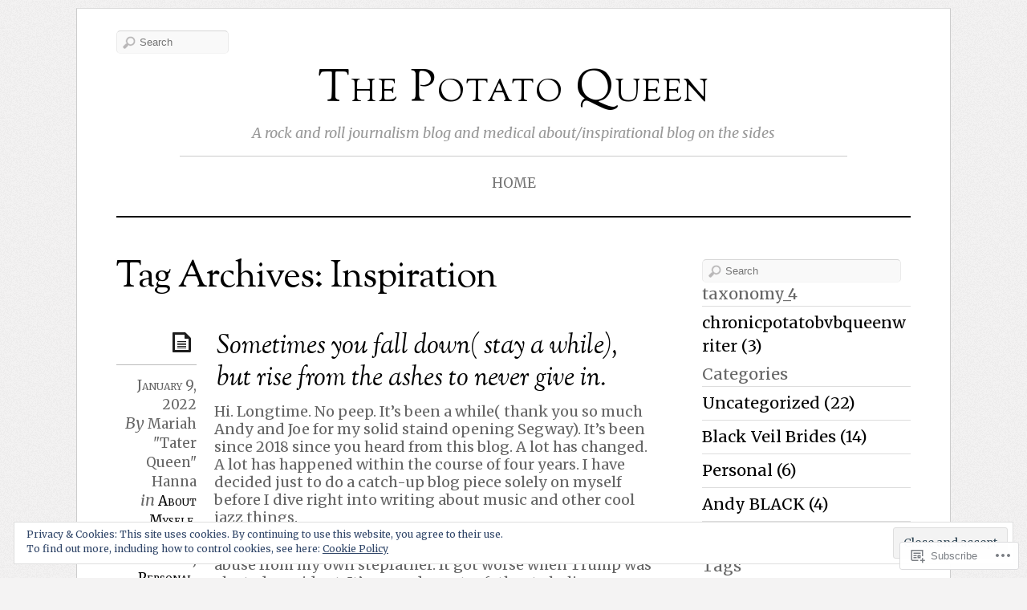

--- FILE ---
content_type: text/html; charset=UTF-8
request_url: https://chronicpotatobvbqueenwriter.com/tag/inspiration/
body_size: 51843
content:
<!DOCTYPE html>
<!--[if IE 7]>
<html id="ie7" lang="en">
<![endif]-->
<!--[if IE 8]>
<html id="ie8" lang="en">
<![endif]-->
<!--[if IE 9]>
<html id="ie9" lang="en">
<![endif]-->
<!--[if !(IE 7) | !(IE 8) | !(IE9) ]><!-->
<html lang="en">
<!--<![endif]-->
<head>
<meta charset="UTF-8" />
<meta name="viewport" content="width=device-width, initial-scale=1.0" />
<title>Inspiration &laquo; The Potato Queen</title>
<link rel="profile" href="http://gmpg.org/xfn/11" />
<link rel="pingback" href="https://chronicpotatobvbqueenwriter.com/xmlrpc.php" />
<!--[if lt IE 9]>
<script src="https://s0.wp.com/wp-content/themes/premium/elemin/js/html5.js?m=1370453185i" type="text/javascript"></script>
<![endif]-->
<script type="text/javascript">
  WebFontConfig = {"google":{"families":["Merriweather:r,i,b,bi:latin,latin-ext"]},"api_url":"https:\/\/fonts-api.wp.com\/css"};
  (function() {
    var wf = document.createElement('script');
    wf.src = '/wp-content/plugins/custom-fonts/js/webfont.js';
    wf.type = 'text/javascript';
    wf.async = 'true';
    var s = document.getElementsByTagName('script')[0];
    s.parentNode.insertBefore(wf, s);
	})();
</script><style id="jetpack-custom-fonts-css">.wf-active body{font-size:16.9px;font-family:"Merriweather",serif}.wf-active #site-description{font-size:18.2px;font-family:"Merriweather",serif}.wf-active .entry-content{font-size:18.2px}.wf-active .entry-meta .byline, .wf-active .entry-meta .comments-link, .wf-active .entry-meta .edit-link, .wf-active .entry-meta .entry-categories, .wf-active .entry-meta .entry-date, .wf-active .entry-meta .entry-tags, .wf-active .entry-meta .image-info{font-size:117%;font-family:"Merriweather",serif}.wf-active .entry-meta a{font-size:16.9px}.wf-active .wp-caption .wp-caption-text{font-size:117%}.wf-active #content nav .nav-next a, .wf-active #content nav .nav-previous a, .wf-active #content nav .next-image a, .wf-active #content nav .previous-image a{font-size:19.5px;font-family:"Merriweather",serif}.wf-active #content #nav-below span{font-size:28.6px;font-family:"Merriweather",serif}.wf-active .nocomments{font-size:19.5px}.wf-active #comments .comment-author cite{font-size:23.4px;font-family:"Merriweather",serif}.wf-active #comments .comment-meta{font-size:14.3px}.wf-active .comment-reply-link{font-size:14.3px}.wf-active #cancel-comment-reply-link{font-size:16.9px}.wf-active #respond textarea{font-family:"Merriweather",serif}.wf-active #respond input[type=submit], .wf-active .menu-toggle{font-size:18.2px;font-family:"Merriweather",serif}.wf-active #respond p.comment-subscription-form label{font-family:"Merriweather",serif}.wf-active #comment-nav-above a, .wf-active #comment-nav-below a{font-size:16.9px}.wf-active .widget-area{font-size:117%}.wf-active .widget_rss .rss-date, .wf-active .widget_rss .rssSummary, .wf-active .widget_rss cite{font-size:117%}.wf-active .widget_twitter .timesince{font-size:117%}.wf-active #access-footer a{font-size:16.9px;font-family:"Merriweather",serif}.wf-active #site-generator{font-size:14.3px;font-family:"Merriweather",serif}.wf-active #top-link a{font-size:20.8px;font-family:"Merriweather",serif}</style>
<meta name='robots' content='max-image-preview:large' />

<!-- Async WordPress.com Remote Login -->
<script id="wpcom_remote_login_js">
var wpcom_remote_login_extra_auth = '';
function wpcom_remote_login_remove_dom_node_id( element_id ) {
	var dom_node = document.getElementById( element_id );
	if ( dom_node ) { dom_node.parentNode.removeChild( dom_node ); }
}
function wpcom_remote_login_remove_dom_node_classes( class_name ) {
	var dom_nodes = document.querySelectorAll( '.' + class_name );
	for ( var i = 0; i < dom_nodes.length; i++ ) {
		dom_nodes[ i ].parentNode.removeChild( dom_nodes[ i ] );
	}
}
function wpcom_remote_login_final_cleanup() {
	wpcom_remote_login_remove_dom_node_classes( "wpcom_remote_login_msg" );
	wpcom_remote_login_remove_dom_node_id( "wpcom_remote_login_key" );
	wpcom_remote_login_remove_dom_node_id( "wpcom_remote_login_validate" );
	wpcom_remote_login_remove_dom_node_id( "wpcom_remote_login_js" );
	wpcom_remote_login_remove_dom_node_id( "wpcom_request_access_iframe" );
	wpcom_remote_login_remove_dom_node_id( "wpcom_request_access_styles" );
}

// Watch for messages back from the remote login
window.addEventListener( "message", function( e ) {
	if ( e.origin === "https://r-login.wordpress.com" ) {
		var data = {};
		try {
			data = JSON.parse( e.data );
		} catch( e ) {
			wpcom_remote_login_final_cleanup();
			return;
		}

		if ( data.msg === 'LOGIN' ) {
			// Clean up the login check iframe
			wpcom_remote_login_remove_dom_node_id( "wpcom_remote_login_key" );

			var id_regex = new RegExp( /^[0-9]+$/ );
			var token_regex = new RegExp( /^.*|.*|.*$/ );
			if (
				token_regex.test( data.token )
				&& id_regex.test( data.wpcomid )
			) {
				// We have everything we need to ask for a login
				var script = document.createElement( "script" );
				script.setAttribute( "id", "wpcom_remote_login_validate" );
				script.src = '/remote-login.php?wpcom_remote_login=validate'
					+ '&wpcomid=' + data.wpcomid
					+ '&token=' + encodeURIComponent( data.token )
					+ '&host=' + window.location.protocol
					+ '//' + window.location.hostname
					+ '&postid=1765'
					+ '&is_singular=';
				document.body.appendChild( script );
			}

			return;
		}

		// Safari ITP, not logged in, so redirect
		if ( data.msg === 'LOGIN-REDIRECT' ) {
			window.location = 'https://wordpress.com/log-in?redirect_to=' + window.location.href;
			return;
		}

		// Safari ITP, storage access failed, remove the request
		if ( data.msg === 'LOGIN-REMOVE' ) {
			var css_zap = 'html { -webkit-transition: margin-top 1s; transition: margin-top 1s; } /* 9001 */ html { margin-top: 0 !important; } * html body { margin-top: 0 !important; } @media screen and ( max-width: 782px ) { html { margin-top: 0 !important; } * html body { margin-top: 0 !important; } }';
			var style_zap = document.createElement( 'style' );
			style_zap.type = 'text/css';
			style_zap.appendChild( document.createTextNode( css_zap ) );
			document.body.appendChild( style_zap );

			var e = document.getElementById( 'wpcom_request_access_iframe' );
			e.parentNode.removeChild( e );

			document.cookie = 'wordpress_com_login_access=denied; path=/; max-age=31536000';

			return;
		}

		// Safari ITP
		if ( data.msg === 'REQUEST_ACCESS' ) {
			console.log( 'request access: safari' );

			// Check ITP iframe enable/disable knob
			if ( wpcom_remote_login_extra_auth !== 'safari_itp_iframe' ) {
				return;
			}

			// If we are in a "private window" there is no ITP.
			var private_window = false;
			try {
				var opendb = window.openDatabase( null, null, null, null );
			} catch( e ) {
				private_window = true;
			}

			if ( private_window ) {
				console.log( 'private window' );
				return;
			}

			var iframe = document.createElement( 'iframe' );
			iframe.id = 'wpcom_request_access_iframe';
			iframe.setAttribute( 'scrolling', 'no' );
			iframe.setAttribute( 'sandbox', 'allow-storage-access-by-user-activation allow-scripts allow-same-origin allow-top-navigation-by-user-activation' );
			iframe.src = 'https://r-login.wordpress.com/remote-login.php?wpcom_remote_login=request_access&origin=' + encodeURIComponent( data.origin ) + '&wpcomid=' + encodeURIComponent( data.wpcomid );

			var css = 'html { -webkit-transition: margin-top 1s; transition: margin-top 1s; } /* 9001 */ html { margin-top: 46px !important; } * html body { margin-top: 46px !important; } @media screen and ( max-width: 660px ) { html { margin-top: 71px !important; } * html body { margin-top: 71px !important; } #wpcom_request_access_iframe { display: block; height: 71px !important; } } #wpcom_request_access_iframe { border: 0px; height: 46px; position: fixed; top: 0; left: 0; width: 100%; min-width: 100%; z-index: 99999; background: #23282d; } ';

			var style = document.createElement( 'style' );
			style.type = 'text/css';
			style.id = 'wpcom_request_access_styles';
			style.appendChild( document.createTextNode( css ) );
			document.body.appendChild( style );

			document.body.appendChild( iframe );
		}

		if ( data.msg === 'DONE' ) {
			wpcom_remote_login_final_cleanup();
		}
	}
}, false );

// Inject the remote login iframe after the page has had a chance to load
// more critical resources
window.addEventListener( "DOMContentLoaded", function( e ) {
	var iframe = document.createElement( "iframe" );
	iframe.style.display = "none";
	iframe.setAttribute( "scrolling", "no" );
	iframe.setAttribute( "id", "wpcom_remote_login_key" );
	iframe.src = "https://r-login.wordpress.com/remote-login.php"
		+ "?wpcom_remote_login=key"
		+ "&origin=aHR0cHM6Ly9jaHJvbmljcG90YXRvYnZicXVlZW53cml0ZXIuY29t"
		+ "&wpcomid=39254046"
		+ "&time=" + Math.floor( Date.now() / 1000 );
	document.body.appendChild( iframe );
}, false );
</script>
<link rel='dns-prefetch' href='//stats.wp.com' />
<link rel='dns-prefetch' href='//s0.wp.com' />
<link rel='dns-prefetch' href='//fonts-api.wp.com' />
<link rel="alternate" type="application/rss+xml" title="The Potato Queen &raquo; Feed" href="https://chronicpotatobvbqueenwriter.com/feed/" />
<link rel="alternate" type="application/rss+xml" title="The Potato Queen &raquo; Comments Feed" href="https://chronicpotatobvbqueenwriter.com/comments/feed/" />
<link rel="alternate" type="application/rss+xml" title="The Potato Queen &raquo; Inspiration Tag Feed" href="https://chronicpotatobvbqueenwriter.com/tag/inspiration/feed/" />
	<script type="text/javascript">
		/* <![CDATA[ */
		function addLoadEvent(func) {
			var oldonload = window.onload;
			if (typeof window.onload != 'function') {
				window.onload = func;
			} else {
				window.onload = function () {
					oldonload();
					func();
				}
			}
		}
		/* ]]> */
	</script>
	<link crossorigin='anonymous' rel='stylesheet' id='all-css-0-1' href='/wp-content/mu-plugins/widgets/eu-cookie-law/templates/style.css?m=1642463000i&cssminify=yes' type='text/css' media='all' />
<style id='wp-emoji-styles-inline-css'>

	img.wp-smiley, img.emoji {
		display: inline !important;
		border: none !important;
		box-shadow: none !important;
		height: 1em !important;
		width: 1em !important;
		margin: 0 0.07em !important;
		vertical-align: -0.1em !important;
		background: none !important;
		padding: 0 !important;
	}
/*# sourceURL=wp-emoji-styles-inline-css */
</style>
<link crossorigin='anonymous' rel='stylesheet' id='all-css-2-1' href='/wp-content/plugins/gutenberg-core/v22.2.0/build/styles/block-library/style.css?m=1764855221i&cssminify=yes' type='text/css' media='all' />
<style id='wp-block-library-inline-css'>
.has-text-align-justify {
	text-align:justify;
}
.has-text-align-justify{text-align:justify;}

/*# sourceURL=wp-block-library-inline-css */
</style><style id='wp-block-paragraph-inline-css'>
.is-small-text{font-size:.875em}.is-regular-text{font-size:1em}.is-large-text{font-size:2.25em}.is-larger-text{font-size:3em}.has-drop-cap:not(:focus):first-letter{float:left;font-size:8.4em;font-style:normal;font-weight:100;line-height:.68;margin:.05em .1em 0 0;text-transform:uppercase}body.rtl .has-drop-cap:not(:focus):first-letter{float:none;margin-left:.1em}p.has-drop-cap.has-background{overflow:hidden}:root :where(p.has-background){padding:1.25em 2.375em}:where(p.has-text-color:not(.has-link-color)) a{color:inherit}p.has-text-align-left[style*="writing-mode:vertical-lr"],p.has-text-align-right[style*="writing-mode:vertical-rl"]{rotate:180deg}
/*# sourceURL=/wp-content/plugins/gutenberg-core/v22.2.0/build/styles/block-library/paragraph/style.css */
</style>
<style id='global-styles-inline-css'>
:root{--wp--preset--aspect-ratio--square: 1;--wp--preset--aspect-ratio--4-3: 4/3;--wp--preset--aspect-ratio--3-4: 3/4;--wp--preset--aspect-ratio--3-2: 3/2;--wp--preset--aspect-ratio--2-3: 2/3;--wp--preset--aspect-ratio--16-9: 16/9;--wp--preset--aspect-ratio--9-16: 9/16;--wp--preset--color--black: #000000;--wp--preset--color--cyan-bluish-gray: #abb8c3;--wp--preset--color--white: #ffffff;--wp--preset--color--pale-pink: #f78da7;--wp--preset--color--vivid-red: #cf2e2e;--wp--preset--color--luminous-vivid-orange: #ff6900;--wp--preset--color--luminous-vivid-amber: #fcb900;--wp--preset--color--light-green-cyan: #7bdcb5;--wp--preset--color--vivid-green-cyan: #00d084;--wp--preset--color--pale-cyan-blue: #8ed1fc;--wp--preset--color--vivid-cyan-blue: #0693e3;--wp--preset--color--vivid-purple: #9b51e0;--wp--preset--gradient--vivid-cyan-blue-to-vivid-purple: linear-gradient(135deg,rgb(6,147,227) 0%,rgb(155,81,224) 100%);--wp--preset--gradient--light-green-cyan-to-vivid-green-cyan: linear-gradient(135deg,rgb(122,220,180) 0%,rgb(0,208,130) 100%);--wp--preset--gradient--luminous-vivid-amber-to-luminous-vivid-orange: linear-gradient(135deg,rgb(252,185,0) 0%,rgb(255,105,0) 100%);--wp--preset--gradient--luminous-vivid-orange-to-vivid-red: linear-gradient(135deg,rgb(255,105,0) 0%,rgb(207,46,46) 100%);--wp--preset--gradient--very-light-gray-to-cyan-bluish-gray: linear-gradient(135deg,rgb(238,238,238) 0%,rgb(169,184,195) 100%);--wp--preset--gradient--cool-to-warm-spectrum: linear-gradient(135deg,rgb(74,234,220) 0%,rgb(151,120,209) 20%,rgb(207,42,186) 40%,rgb(238,44,130) 60%,rgb(251,105,98) 80%,rgb(254,248,76) 100%);--wp--preset--gradient--blush-light-purple: linear-gradient(135deg,rgb(255,206,236) 0%,rgb(152,150,240) 100%);--wp--preset--gradient--blush-bordeaux: linear-gradient(135deg,rgb(254,205,165) 0%,rgb(254,45,45) 50%,rgb(107,0,62) 100%);--wp--preset--gradient--luminous-dusk: linear-gradient(135deg,rgb(255,203,112) 0%,rgb(199,81,192) 50%,rgb(65,88,208) 100%);--wp--preset--gradient--pale-ocean: linear-gradient(135deg,rgb(255,245,203) 0%,rgb(182,227,212) 50%,rgb(51,167,181) 100%);--wp--preset--gradient--electric-grass: linear-gradient(135deg,rgb(202,248,128) 0%,rgb(113,206,126) 100%);--wp--preset--gradient--midnight: linear-gradient(135deg,rgb(2,3,129) 0%,rgb(40,116,252) 100%);--wp--preset--font-size--small: 13px;--wp--preset--font-size--medium: 20px;--wp--preset--font-size--large: 36px;--wp--preset--font-size--x-large: 42px;--wp--preset--font-family--albert-sans: 'Albert Sans', sans-serif;--wp--preset--font-family--alegreya: Alegreya, serif;--wp--preset--font-family--arvo: Arvo, serif;--wp--preset--font-family--bodoni-moda: 'Bodoni Moda', serif;--wp--preset--font-family--bricolage-grotesque: 'Bricolage Grotesque', sans-serif;--wp--preset--font-family--cabin: Cabin, sans-serif;--wp--preset--font-family--chivo: Chivo, sans-serif;--wp--preset--font-family--commissioner: Commissioner, sans-serif;--wp--preset--font-family--cormorant: Cormorant, serif;--wp--preset--font-family--courier-prime: 'Courier Prime', monospace;--wp--preset--font-family--crimson-pro: 'Crimson Pro', serif;--wp--preset--font-family--dm-mono: 'DM Mono', monospace;--wp--preset--font-family--dm-sans: 'DM Sans', sans-serif;--wp--preset--font-family--dm-serif-display: 'DM Serif Display', serif;--wp--preset--font-family--domine: Domine, serif;--wp--preset--font-family--eb-garamond: 'EB Garamond', serif;--wp--preset--font-family--epilogue: Epilogue, sans-serif;--wp--preset--font-family--fahkwang: Fahkwang, sans-serif;--wp--preset--font-family--figtree: Figtree, sans-serif;--wp--preset--font-family--fira-sans: 'Fira Sans', sans-serif;--wp--preset--font-family--fjalla-one: 'Fjalla One', sans-serif;--wp--preset--font-family--fraunces: Fraunces, serif;--wp--preset--font-family--gabarito: Gabarito, system-ui;--wp--preset--font-family--ibm-plex-mono: 'IBM Plex Mono', monospace;--wp--preset--font-family--ibm-plex-sans: 'IBM Plex Sans', sans-serif;--wp--preset--font-family--ibarra-real-nova: 'Ibarra Real Nova', serif;--wp--preset--font-family--instrument-serif: 'Instrument Serif', serif;--wp--preset--font-family--inter: Inter, sans-serif;--wp--preset--font-family--josefin-sans: 'Josefin Sans', sans-serif;--wp--preset--font-family--jost: Jost, sans-serif;--wp--preset--font-family--libre-baskerville: 'Libre Baskerville', serif;--wp--preset--font-family--libre-franklin: 'Libre Franklin', sans-serif;--wp--preset--font-family--literata: Literata, serif;--wp--preset--font-family--lora: Lora, serif;--wp--preset--font-family--merriweather: Merriweather, serif;--wp--preset--font-family--montserrat: Montserrat, sans-serif;--wp--preset--font-family--newsreader: Newsreader, serif;--wp--preset--font-family--noto-sans-mono: 'Noto Sans Mono', sans-serif;--wp--preset--font-family--nunito: Nunito, sans-serif;--wp--preset--font-family--open-sans: 'Open Sans', sans-serif;--wp--preset--font-family--overpass: Overpass, sans-serif;--wp--preset--font-family--pt-serif: 'PT Serif', serif;--wp--preset--font-family--petrona: Petrona, serif;--wp--preset--font-family--piazzolla: Piazzolla, serif;--wp--preset--font-family--playfair-display: 'Playfair Display', serif;--wp--preset--font-family--plus-jakarta-sans: 'Plus Jakarta Sans', sans-serif;--wp--preset--font-family--poppins: Poppins, sans-serif;--wp--preset--font-family--raleway: Raleway, sans-serif;--wp--preset--font-family--roboto: Roboto, sans-serif;--wp--preset--font-family--roboto-slab: 'Roboto Slab', serif;--wp--preset--font-family--rubik: Rubik, sans-serif;--wp--preset--font-family--rufina: Rufina, serif;--wp--preset--font-family--sora: Sora, sans-serif;--wp--preset--font-family--source-sans-3: 'Source Sans 3', sans-serif;--wp--preset--font-family--source-serif-4: 'Source Serif 4', serif;--wp--preset--font-family--space-mono: 'Space Mono', monospace;--wp--preset--font-family--syne: Syne, sans-serif;--wp--preset--font-family--texturina: Texturina, serif;--wp--preset--font-family--urbanist: Urbanist, sans-serif;--wp--preset--font-family--work-sans: 'Work Sans', sans-serif;--wp--preset--spacing--20: 0.44rem;--wp--preset--spacing--30: 0.67rem;--wp--preset--spacing--40: 1rem;--wp--preset--spacing--50: 1.5rem;--wp--preset--spacing--60: 2.25rem;--wp--preset--spacing--70: 3.38rem;--wp--preset--spacing--80: 5.06rem;--wp--preset--shadow--natural: 6px 6px 9px rgba(0, 0, 0, 0.2);--wp--preset--shadow--deep: 12px 12px 50px rgba(0, 0, 0, 0.4);--wp--preset--shadow--sharp: 6px 6px 0px rgba(0, 0, 0, 0.2);--wp--preset--shadow--outlined: 6px 6px 0px -3px rgb(255, 255, 255), 6px 6px rgb(0, 0, 0);--wp--preset--shadow--crisp: 6px 6px 0px rgb(0, 0, 0);}:where(.is-layout-flex){gap: 0.5em;}:where(.is-layout-grid){gap: 0.5em;}body .is-layout-flex{display: flex;}.is-layout-flex{flex-wrap: wrap;align-items: center;}.is-layout-flex > :is(*, div){margin: 0;}body .is-layout-grid{display: grid;}.is-layout-grid > :is(*, div){margin: 0;}:where(.wp-block-columns.is-layout-flex){gap: 2em;}:where(.wp-block-columns.is-layout-grid){gap: 2em;}:where(.wp-block-post-template.is-layout-flex){gap: 1.25em;}:where(.wp-block-post-template.is-layout-grid){gap: 1.25em;}.has-black-color{color: var(--wp--preset--color--black) !important;}.has-cyan-bluish-gray-color{color: var(--wp--preset--color--cyan-bluish-gray) !important;}.has-white-color{color: var(--wp--preset--color--white) !important;}.has-pale-pink-color{color: var(--wp--preset--color--pale-pink) !important;}.has-vivid-red-color{color: var(--wp--preset--color--vivid-red) !important;}.has-luminous-vivid-orange-color{color: var(--wp--preset--color--luminous-vivid-orange) !important;}.has-luminous-vivid-amber-color{color: var(--wp--preset--color--luminous-vivid-amber) !important;}.has-light-green-cyan-color{color: var(--wp--preset--color--light-green-cyan) !important;}.has-vivid-green-cyan-color{color: var(--wp--preset--color--vivid-green-cyan) !important;}.has-pale-cyan-blue-color{color: var(--wp--preset--color--pale-cyan-blue) !important;}.has-vivid-cyan-blue-color{color: var(--wp--preset--color--vivid-cyan-blue) !important;}.has-vivid-purple-color{color: var(--wp--preset--color--vivid-purple) !important;}.has-black-background-color{background-color: var(--wp--preset--color--black) !important;}.has-cyan-bluish-gray-background-color{background-color: var(--wp--preset--color--cyan-bluish-gray) !important;}.has-white-background-color{background-color: var(--wp--preset--color--white) !important;}.has-pale-pink-background-color{background-color: var(--wp--preset--color--pale-pink) !important;}.has-vivid-red-background-color{background-color: var(--wp--preset--color--vivid-red) !important;}.has-luminous-vivid-orange-background-color{background-color: var(--wp--preset--color--luminous-vivid-orange) !important;}.has-luminous-vivid-amber-background-color{background-color: var(--wp--preset--color--luminous-vivid-amber) !important;}.has-light-green-cyan-background-color{background-color: var(--wp--preset--color--light-green-cyan) !important;}.has-vivid-green-cyan-background-color{background-color: var(--wp--preset--color--vivid-green-cyan) !important;}.has-pale-cyan-blue-background-color{background-color: var(--wp--preset--color--pale-cyan-blue) !important;}.has-vivid-cyan-blue-background-color{background-color: var(--wp--preset--color--vivid-cyan-blue) !important;}.has-vivid-purple-background-color{background-color: var(--wp--preset--color--vivid-purple) !important;}.has-black-border-color{border-color: var(--wp--preset--color--black) !important;}.has-cyan-bluish-gray-border-color{border-color: var(--wp--preset--color--cyan-bluish-gray) !important;}.has-white-border-color{border-color: var(--wp--preset--color--white) !important;}.has-pale-pink-border-color{border-color: var(--wp--preset--color--pale-pink) !important;}.has-vivid-red-border-color{border-color: var(--wp--preset--color--vivid-red) !important;}.has-luminous-vivid-orange-border-color{border-color: var(--wp--preset--color--luminous-vivid-orange) !important;}.has-luminous-vivid-amber-border-color{border-color: var(--wp--preset--color--luminous-vivid-amber) !important;}.has-light-green-cyan-border-color{border-color: var(--wp--preset--color--light-green-cyan) !important;}.has-vivid-green-cyan-border-color{border-color: var(--wp--preset--color--vivid-green-cyan) !important;}.has-pale-cyan-blue-border-color{border-color: var(--wp--preset--color--pale-cyan-blue) !important;}.has-vivid-cyan-blue-border-color{border-color: var(--wp--preset--color--vivid-cyan-blue) !important;}.has-vivid-purple-border-color{border-color: var(--wp--preset--color--vivid-purple) !important;}.has-vivid-cyan-blue-to-vivid-purple-gradient-background{background: var(--wp--preset--gradient--vivid-cyan-blue-to-vivid-purple) !important;}.has-light-green-cyan-to-vivid-green-cyan-gradient-background{background: var(--wp--preset--gradient--light-green-cyan-to-vivid-green-cyan) !important;}.has-luminous-vivid-amber-to-luminous-vivid-orange-gradient-background{background: var(--wp--preset--gradient--luminous-vivid-amber-to-luminous-vivid-orange) !important;}.has-luminous-vivid-orange-to-vivid-red-gradient-background{background: var(--wp--preset--gradient--luminous-vivid-orange-to-vivid-red) !important;}.has-very-light-gray-to-cyan-bluish-gray-gradient-background{background: var(--wp--preset--gradient--very-light-gray-to-cyan-bluish-gray) !important;}.has-cool-to-warm-spectrum-gradient-background{background: var(--wp--preset--gradient--cool-to-warm-spectrum) !important;}.has-blush-light-purple-gradient-background{background: var(--wp--preset--gradient--blush-light-purple) !important;}.has-blush-bordeaux-gradient-background{background: var(--wp--preset--gradient--blush-bordeaux) !important;}.has-luminous-dusk-gradient-background{background: var(--wp--preset--gradient--luminous-dusk) !important;}.has-pale-ocean-gradient-background{background: var(--wp--preset--gradient--pale-ocean) !important;}.has-electric-grass-gradient-background{background: var(--wp--preset--gradient--electric-grass) !important;}.has-midnight-gradient-background{background: var(--wp--preset--gradient--midnight) !important;}.has-small-font-size{font-size: var(--wp--preset--font-size--small) !important;}.has-medium-font-size{font-size: var(--wp--preset--font-size--medium) !important;}.has-large-font-size{font-size: var(--wp--preset--font-size--large) !important;}.has-x-large-font-size{font-size: var(--wp--preset--font-size--x-large) !important;}.has-albert-sans-font-family{font-family: var(--wp--preset--font-family--albert-sans) !important;}.has-alegreya-font-family{font-family: var(--wp--preset--font-family--alegreya) !important;}.has-arvo-font-family{font-family: var(--wp--preset--font-family--arvo) !important;}.has-bodoni-moda-font-family{font-family: var(--wp--preset--font-family--bodoni-moda) !important;}.has-bricolage-grotesque-font-family{font-family: var(--wp--preset--font-family--bricolage-grotesque) !important;}.has-cabin-font-family{font-family: var(--wp--preset--font-family--cabin) !important;}.has-chivo-font-family{font-family: var(--wp--preset--font-family--chivo) !important;}.has-commissioner-font-family{font-family: var(--wp--preset--font-family--commissioner) !important;}.has-cormorant-font-family{font-family: var(--wp--preset--font-family--cormorant) !important;}.has-courier-prime-font-family{font-family: var(--wp--preset--font-family--courier-prime) !important;}.has-crimson-pro-font-family{font-family: var(--wp--preset--font-family--crimson-pro) !important;}.has-dm-mono-font-family{font-family: var(--wp--preset--font-family--dm-mono) !important;}.has-dm-sans-font-family{font-family: var(--wp--preset--font-family--dm-sans) !important;}.has-dm-serif-display-font-family{font-family: var(--wp--preset--font-family--dm-serif-display) !important;}.has-domine-font-family{font-family: var(--wp--preset--font-family--domine) !important;}.has-eb-garamond-font-family{font-family: var(--wp--preset--font-family--eb-garamond) !important;}.has-epilogue-font-family{font-family: var(--wp--preset--font-family--epilogue) !important;}.has-fahkwang-font-family{font-family: var(--wp--preset--font-family--fahkwang) !important;}.has-figtree-font-family{font-family: var(--wp--preset--font-family--figtree) !important;}.has-fira-sans-font-family{font-family: var(--wp--preset--font-family--fira-sans) !important;}.has-fjalla-one-font-family{font-family: var(--wp--preset--font-family--fjalla-one) !important;}.has-fraunces-font-family{font-family: var(--wp--preset--font-family--fraunces) !important;}.has-gabarito-font-family{font-family: var(--wp--preset--font-family--gabarito) !important;}.has-ibm-plex-mono-font-family{font-family: var(--wp--preset--font-family--ibm-plex-mono) !important;}.has-ibm-plex-sans-font-family{font-family: var(--wp--preset--font-family--ibm-plex-sans) !important;}.has-ibarra-real-nova-font-family{font-family: var(--wp--preset--font-family--ibarra-real-nova) !important;}.has-instrument-serif-font-family{font-family: var(--wp--preset--font-family--instrument-serif) !important;}.has-inter-font-family{font-family: var(--wp--preset--font-family--inter) !important;}.has-josefin-sans-font-family{font-family: var(--wp--preset--font-family--josefin-sans) !important;}.has-jost-font-family{font-family: var(--wp--preset--font-family--jost) !important;}.has-libre-baskerville-font-family{font-family: var(--wp--preset--font-family--libre-baskerville) !important;}.has-libre-franklin-font-family{font-family: var(--wp--preset--font-family--libre-franklin) !important;}.has-literata-font-family{font-family: var(--wp--preset--font-family--literata) !important;}.has-lora-font-family{font-family: var(--wp--preset--font-family--lora) !important;}.has-merriweather-font-family{font-family: var(--wp--preset--font-family--merriweather) !important;}.has-montserrat-font-family{font-family: var(--wp--preset--font-family--montserrat) !important;}.has-newsreader-font-family{font-family: var(--wp--preset--font-family--newsreader) !important;}.has-noto-sans-mono-font-family{font-family: var(--wp--preset--font-family--noto-sans-mono) !important;}.has-nunito-font-family{font-family: var(--wp--preset--font-family--nunito) !important;}.has-open-sans-font-family{font-family: var(--wp--preset--font-family--open-sans) !important;}.has-overpass-font-family{font-family: var(--wp--preset--font-family--overpass) !important;}.has-pt-serif-font-family{font-family: var(--wp--preset--font-family--pt-serif) !important;}.has-petrona-font-family{font-family: var(--wp--preset--font-family--petrona) !important;}.has-piazzolla-font-family{font-family: var(--wp--preset--font-family--piazzolla) !important;}.has-playfair-display-font-family{font-family: var(--wp--preset--font-family--playfair-display) !important;}.has-plus-jakarta-sans-font-family{font-family: var(--wp--preset--font-family--plus-jakarta-sans) !important;}.has-poppins-font-family{font-family: var(--wp--preset--font-family--poppins) !important;}.has-raleway-font-family{font-family: var(--wp--preset--font-family--raleway) !important;}.has-roboto-font-family{font-family: var(--wp--preset--font-family--roboto) !important;}.has-roboto-slab-font-family{font-family: var(--wp--preset--font-family--roboto-slab) !important;}.has-rubik-font-family{font-family: var(--wp--preset--font-family--rubik) !important;}.has-rufina-font-family{font-family: var(--wp--preset--font-family--rufina) !important;}.has-sora-font-family{font-family: var(--wp--preset--font-family--sora) !important;}.has-source-sans-3-font-family{font-family: var(--wp--preset--font-family--source-sans-3) !important;}.has-source-serif-4-font-family{font-family: var(--wp--preset--font-family--source-serif-4) !important;}.has-space-mono-font-family{font-family: var(--wp--preset--font-family--space-mono) !important;}.has-syne-font-family{font-family: var(--wp--preset--font-family--syne) !important;}.has-texturina-font-family{font-family: var(--wp--preset--font-family--texturina) !important;}.has-urbanist-font-family{font-family: var(--wp--preset--font-family--urbanist) !important;}.has-work-sans-font-family{font-family: var(--wp--preset--font-family--work-sans) !important;}
/*# sourceURL=global-styles-inline-css */
</style>

<style id='classic-theme-styles-inline-css'>
/*! This file is auto-generated */
.wp-block-button__link{color:#fff;background-color:#32373c;border-radius:9999px;box-shadow:none;text-decoration:none;padding:calc(.667em + 2px) calc(1.333em + 2px);font-size:1.125em}.wp-block-file__button{background:#32373c;color:#fff;text-decoration:none}
/*# sourceURL=/wp-includes/css/classic-themes.min.css */
</style>
<link crossorigin='anonymous' rel='stylesheet' id='all-css-4-1' href='/_static/??-eJx9kN1OwzAMhV8IxytMbFwgHgW5iUXT5k+xs2lvTyragYS0Gys+Ot/RcfBawOaknBRLaF8+Cdo8hmwXwWcznM0A4mMJDJUv5ojOi94dIHoLbKzIE/4Jig1+syp3PRbS1RHZeeLAsdseYdfSGRjHUlkE+oy+RdCpg/KIm1kL2WXbUVrapc8LJ5crUtMcSdXbu1mYqp1wbD447ClKSXdxLtvL2KmlBSL5BIVuIZP7V+SnH251cb1zLbH/0Ud8H06vh5e38+lwnL8BtU2NBA==&cssminify=yes' type='text/css' media='all' />
<link rel='stylesheet' id='sorts-mill-goudy-css' href='https://fonts-api.wp.com/css?family=Sorts+Mill+Goudy%3Aregular%2Citalic&#038;ver=20120821' media='all' />
<style id='jetpack_facebook_likebox-inline-css'>
.widget_facebook_likebox {
	overflow: hidden;
}

/*# sourceURL=/wp-content/mu-plugins/jetpack-plugin/sun/modules/widgets/facebook-likebox/style.css */
</style>
<link crossorigin='anonymous' rel='stylesheet' id='all-css-8-1' href='/_static/??-eJzTLy/QTc7PK0nNK9HPLdUtyClNz8wr1i9KTcrJTwcy0/WTi5G5ekCujj52Temp+bo5+cmJJZn5eSgc3bScxMwikFb7XFtDE1NLExMLc0OTLACohS2q&cssminify=yes' type='text/css' media='all' />
<link crossorigin='anonymous' rel='stylesheet' id='print-css-9-1' href='/wp-content/mu-plugins/global-print/global-print.css?m=1465851035i&cssminify=yes' type='text/css' media='print' />
<style id='jetpack-global-styles-frontend-style-inline-css'>
:root { --font-headings: unset; --font-base: unset; --font-headings-default: -apple-system,BlinkMacSystemFont,"Segoe UI",Roboto,Oxygen-Sans,Ubuntu,Cantarell,"Helvetica Neue",sans-serif; --font-base-default: -apple-system,BlinkMacSystemFont,"Segoe UI",Roboto,Oxygen-Sans,Ubuntu,Cantarell,"Helvetica Neue",sans-serif;}
/*# sourceURL=jetpack-global-styles-frontend-style-inline-css */
</style>
<link crossorigin='anonymous' rel='stylesheet' id='all-css-12-1' href='/wp-content/themes/h4/global.css?m=1420737423i&cssminify=yes' type='text/css' media='all' />
<script type="text/javascript" id="wpcom-actionbar-placeholder-js-extra">
/* <![CDATA[ */
var actionbardata = {"siteID":"39254046","postID":"0","siteURL":"https://chronicpotatobvbqueenwriter.com","xhrURL":"https://chronicpotatobvbqueenwriter.com/wp-admin/admin-ajax.php","nonce":"0b2adfe689","isLoggedIn":"","statusMessage":"","subsEmailDefault":"instantly","proxyScriptUrl":"https://s0.wp.com/wp-content/js/wpcom-proxy-request.js?m=1513050504i&amp;ver=20211021","i18n":{"followedText":"New posts from this site will now appear in your \u003Ca href=\"https://wordpress.com/reader\"\u003EReader\u003C/a\u003E","foldBar":"Collapse this bar","unfoldBar":"Expand this bar","shortLinkCopied":"Shortlink copied to clipboard."}};
//# sourceURL=wpcom-actionbar-placeholder-js-extra
/* ]]> */
</script>
<script type="text/javascript" id="jetpack-mu-wpcom-settings-js-before">
/* <![CDATA[ */
var JETPACK_MU_WPCOM_SETTINGS = {"assetsUrl":"https://s0.wp.com/wp-content/mu-plugins/jetpack-mu-wpcom-plugin/sun/jetpack_vendor/automattic/jetpack-mu-wpcom/src/build/"};
//# sourceURL=jetpack-mu-wpcom-settings-js-before
/* ]]> */
</script>
<script crossorigin='anonymous' type='text/javascript'  src='/_static/??-eJyFjc0OwiAQhF/ILbXGv4PxWSoQhLDLyoK1by+Nmhgvnr7DfDOjJgadqFgqKojKsQDn9Ji7ICvVMk86VmNlCcOt2jy/0aGnvxKgd3ks9lv+vJWrxVbhbNFXVDY20rLAScqvfInJAcfqPImaUjajEdBxFHm9amR1HxYAJQJnOLeJM57W+6Hfbvrd4RieutZWXA=='></script>
<script type="text/javascript" id="rlt-proxy-js-after">
/* <![CDATA[ */
	rltInitialize( {"token":null,"iframeOrigins":["https:\/\/widgets.wp.com"]} );
//# sourceURL=rlt-proxy-js-after
/* ]]> */
</script>
<link rel="EditURI" type="application/rsd+xml" title="RSD" href="https://chronicpotatobvbqueenwriter.wordpress.com/xmlrpc.php?rsd" />
<meta name="generator" content="WordPress.com" />

<!-- Jetpack Open Graph Tags -->
<meta property="og:type" content="website" />
<meta property="og:title" content="Inspiration &#8211; The Potato Queen" />
<meta property="og:url" content="https://chronicpotatobvbqueenwriter.com/tag/inspiration/" />
<meta property="og:site_name" content="The Potato Queen" />
<meta property="og:image" content="https://s0.wp.com/i/blank.jpg?m=1383295312i" />
<meta property="og:image:width" content="200" />
<meta property="og:image:height" content="200" />
<meta property="og:image:alt" content="" />
<meta property="og:locale" content="en_US" />
<meta name="twitter:creator" content="@PotatoBVBQueen" />
<meta name="twitter:site" content="@PotatoBVBQueen" />

<!-- End Jetpack Open Graph Tags -->
<link rel="shortcut icon" type="image/x-icon" href="https://s0.wp.com/i/favicon.ico?m=1713425267i" sizes="16x16 24x24 32x32 48x48" />
<link rel="icon" type="image/x-icon" href="https://s0.wp.com/i/favicon.ico?m=1713425267i" sizes="16x16 24x24 32x32 48x48" />
<link rel="apple-touch-icon" href="https://s0.wp.com/i/webclip.png?m=1713868326i" />
<link rel='openid.server' href='https://chronicpotatobvbqueenwriter.com/?openidserver=1' />
<link rel='openid.delegate' href='https://chronicpotatobvbqueenwriter.com/' />
<link rel="search" type="application/opensearchdescription+xml" href="https://chronicpotatobvbqueenwriter.com/osd.xml" title="The Potato Queen" />
<link rel="search" type="application/opensearchdescription+xml" href="https://s1.wp.com/opensearch.xml" title="WordPress.com" />
		<style type="text/css">
			.recentcomments a {
				display: inline !important;
				padding: 0 !important;
				margin: 0 !important;
			}

			table.recentcommentsavatartop img.avatar, table.recentcommentsavatarend img.avatar {
				border: 0px;
				margin: 0;
			}

			table.recentcommentsavatartop a, table.recentcommentsavatarend a {
				border: 0px !important;
				background-color: transparent !important;
			}

			td.recentcommentsavatarend, td.recentcommentsavatartop {
				padding: 0px 0px 1px 0px;
				margin: 0px;
			}

			td.recentcommentstextend {
				border: none !important;
				padding: 0px 0px 2px 10px;
			}

			.rtl td.recentcommentstextend {
				padding: 0px 10px 2px 0px;
			}

			td.recentcommentstexttop {
				border: none;
				padding: 0px 0px 0px 10px;
			}

			.rtl td.recentcommentstexttop {
				padding: 0px 10px 0px 0px;
			}
		</style>
		<meta name="description" content="Posts about Inspiration written by Mariah &quot;Tater Queen&quot; Hanna" />
		<script type="text/javascript">

			window.doNotSellCallback = function() {

				var linkElements = [
					'a[href="https://wordpress.com/?ref=footer_blog"]',
					'a[href="https://wordpress.com/?ref=footer_website"]',
					'a[href="https://wordpress.com/?ref=vertical_footer"]',
					'a[href^="https://wordpress.com/?ref=footer_segment_"]',
				].join(',');

				var dnsLink = document.createElement( 'a' );
				dnsLink.href = 'https://wordpress.com/advertising-program-optout/';
				dnsLink.classList.add( 'do-not-sell-link' );
				dnsLink.rel = 'nofollow';
				dnsLink.style.marginLeft = '0.5em';
				dnsLink.textContent = 'Do Not Sell or Share My Personal Information';

				var creditLinks = document.querySelectorAll( linkElements );

				if ( 0 === creditLinks.length ) {
					return false;
				}

				Array.prototype.forEach.call( creditLinks, function( el ) {
					el.insertAdjacentElement( 'afterend', dnsLink );
				});

				return true;
			};

		</script>
		<script type="text/javascript">
	window.google_analytics_uacct = "UA-52447-2";
</script>

<script type="text/javascript">
	var _gaq = _gaq || [];
	_gaq.push(['_setAccount', 'UA-52447-2']);
	_gaq.push(['_gat._anonymizeIp']);
	_gaq.push(['_setDomainName', 'none']);
	_gaq.push(['_setAllowLinker', true]);
	_gaq.push(['_initData']);
	_gaq.push(['_trackPageview']);

	(function() {
		var ga = document.createElement('script'); ga.type = 'text/javascript'; ga.async = true;
		ga.src = ('https:' == document.location.protocol ? 'https://ssl' : 'http://www') + '.google-analytics.com/ga.js';
		(document.getElementsByTagName('head')[0] || document.getElementsByTagName('body')[0]).appendChild(ga);
	})();
</script>
</head>

<body class="archive tag tag-inspiration tag-107 wp-theme-premiumelemin jps-theme-premium/elemin customizer-styles-applied content-sidebar elemin-columns-one jetpack-reblog-enabled">


<div id="page" class="hfeed one-col-posts">
		<header id="branding" role="banner">

		<div class="header-search-form">	<form method="get" id="searchform" action="https://chronicpotatobvbqueenwriter.com/">
		<label for="s" class="assistive-text">Search</label>
		<input type="text" class="field" name="s" id="s" placeholder="Search" />
		<input type="submit" class="submit" name="submit" id="searchsubmit" value="Search" />
	</form>
</div>

		
		<hgroup>
			<h1 id="site-title"><a href="https://chronicpotatobvbqueenwriter.com/" title="The Potato Queen" rel="home">The Potato Queen</a></h1>
			<h2 id="site-description">A rock and roll journalism blog and medical about/inspirational blog on the sides</h2>
		</hgroup>

		<nav id="access" class="clearfix" role="navigation">
			<button class="menu-toggle" aria-controls="primary-menu" aria-expanded="false">Menu</button>
			<div class="skip-link screen-reader-text"><a href="#content" title="Skip to content">Skip to content</a></div>
			<div id="primary-menu" class="menu"><ul>
<li ><a href="https://chronicpotatobvbqueenwriter.com/">Home</a></li></ul></div>
		</nav><!-- #access -->
	</header><!-- #branding -->

	<div id="main" class="clearfix">

		<section id="primary">
			<div id="content" role="main">

			
				<header class="page-header">
					<h1 class="page-title">
						Tag Archives: <span>Inspiration</span>					</h1>
				</header>

				
								
					
<article id="post-1765" class="clearfix post-1765 post type-post status-publish format-standard hentry category-about-myself category-black-veil-brides category-personal-2 category-the-andy-show category-uncategorized tag-abuse tag-and-inspirationalmoving tag-and-personal tag-black-veil-brides tag-bvb tag-bvb-inspirational-quotes tag-bvb-quote tag-domestic-violence tag-fibromyalgia tag-ice-nine-kills tag-inspiration tag-inspirational tag-joe-flanders tag-love-you-all tag-medical tag-medical-issues tag-motionless-in-white tag-motivation tag-overcame tag-rare-disorder tag-spontaneous-intracranial-hypotension tag-struggle tag-the-andy-show mentions-chronicpotatobvbqueenwriter">

	<header class="entry-header">
		<div class="post-format-icon"><a href="https://chronicpotatobvbqueenwriter.com/2022/01/09/sometimes-you-fall-down-stay-a-while-but-rise-from-the-ashes-to-never-give-in/" title="Permalink to Sometimes you fall down( stay a while), but rise from the ashes to never give&nbsp;in." rel="bookmark"></a></div>
					<h1 class="entry-title"><a href="https://chronicpotatobvbqueenwriter.com/2022/01/09/sometimes-you-fall-down-stay-a-while-but-rise-from-the-ashes-to-never-give-in/" rel="bookmark">Sometimes you fall down( stay a while), but rise from the ashes to never give&nbsp;in.</a></h1>
			</header><!-- .entry-header -->

	<div class="entry-meta">
		<span class="entry-date"><a href="https://chronicpotatobvbqueenwriter.com/2022/01/09/sometimes-you-fall-down-stay-a-while-but-rise-from-the-ashes-to-never-give-in/" title="January 9, 2022" rel="bookmark">January 9, 2022</a></span> <span class="byline"> <span class="sep"> By </span> <span class="author vcard"><a class="url fn n" href="https://chronicpotatobvbqueenwriter.com/author/chronicpotatobvbqueenwriter/" title="View all posts by Mariah &quot;Tater Queen&quot; Hanna" rel="author">Mariah "Tater Queen" Hanna</a></span></span> <span class="entry-categories">in <a href="https://chronicpotatobvbqueenwriter.com/category/about-myself/" rel="category tag">About Myself</a>, <a href="https://chronicpotatobvbqueenwriter.com/category/black-veil-brides/" rel="category tag">Black Veil Brides</a>, <a href="https://chronicpotatobvbqueenwriter.com/category/personal-2/" rel="category tag">Personal</a>, <a href="https://chronicpotatobvbqueenwriter.com/category/the-andy-show/" rel="category tag">The Andy Show</a>, <a href="https://chronicpotatobvbqueenwriter.com/category/uncategorized/" rel="category tag">Uncategorized</a></span> <span class="entry-tags">Tags: <a href="https://chronicpotatobvbqueenwriter.com/tag/abuse/" rel="tag">abuse</a>, <a href="https://chronicpotatobvbqueenwriter.com/tag/and-inspirationalmoving/" rel="tag">and inspirational/moving.</a>, <a href="https://chronicpotatobvbqueenwriter.com/tag/and-personal/" rel="tag">and personal</a>, <a href="https://chronicpotatobvbqueenwriter.com/tag/black-veil-brides/" rel="tag">Black Veil Brides</a>, <a href="https://chronicpotatobvbqueenwriter.com/tag/bvb/" rel="tag">BVB</a>, <a href="https://chronicpotatobvbqueenwriter.com/tag/bvb-inspirational-quotes/" rel="tag">BVB Inspirational quotes</a>, <a href="https://chronicpotatobvbqueenwriter.com/tag/bvb-quote/" rel="tag">BVB quote</a>, <a href="https://chronicpotatobvbqueenwriter.com/tag/domestic-violence/" rel="tag">domestic violence</a>, <a href="https://chronicpotatobvbqueenwriter.com/tag/fibromyalgia/" rel="tag">fibromyalgia</a>, <a href="https://chronicpotatobvbqueenwriter.com/tag/ice-nine-kills/" rel="tag">Ice Nine Kills</a>, <a href="https://chronicpotatobvbqueenwriter.com/tag/inspiration/" rel="tag">Inspiration</a>, <a href="https://chronicpotatobvbqueenwriter.com/tag/inspirational/" rel="tag">inspirational</a>, <a href="https://chronicpotatobvbqueenwriter.com/tag/joe-flanders/" rel="tag">Joe Flanders</a>, <a href="https://chronicpotatobvbqueenwriter.com/tag/love-you-all/" rel="tag">love you all</a>, <a href="https://chronicpotatobvbqueenwriter.com/tag/medical/" rel="tag">Medical</a>, <a href="https://chronicpotatobvbqueenwriter.com/tag/medical-issues/" rel="tag">Medical Issues</a>, <a href="https://chronicpotatobvbqueenwriter.com/tag/motionless-in-white/" rel="tag">Motionless In White</a>, <a href="https://chronicpotatobvbqueenwriter.com/tag/motivation/" rel="tag">Motivation</a>, <a href="https://chronicpotatobvbqueenwriter.com/tag/overcame/" rel="tag">Overcame</a>, <a href="https://chronicpotatobvbqueenwriter.com/tag/rare-disorder/" rel="tag">Rare Disorder</a>, <a href="https://chronicpotatobvbqueenwriter.com/tag/spontaneous-intracranial-hypotension/" rel="tag">spontaneous intracranial hypotension</a>, <a href="https://chronicpotatobvbqueenwriter.com/tag/struggle/" rel="tag">struggle</a>, <a href="https://chronicpotatobvbqueenwriter.com/tag/the-andy-show/" rel="tag">The Andy Show</a></span>				<span class="comments-link"><a href="https://chronicpotatobvbqueenwriter.com/2022/01/09/sometimes-you-fall-down-stay-a-while-but-rise-from-the-ashes-to-never-give-in/#respond">Leave a comment</a></span>
					</div><!-- #entry-meta -->

	<div class="post-content">
		<div class="entry-content">
						
<p>Hi. Longtime. No peep. It&#8217;s been a while( thank you so much Andy and Joe for my solid staind opening Segway). It&#8217;s been since 2018 since you heard from this blog. A lot has changed. A lot has happened within the course of four years. I have decided just to do a catch-up blog piece solely on myself before I dive right into writing about music and other cool jazz things. </p>



<p>Throughout the years I have received emotional and mental abuse from my own stepfather. It got worse when Trump was elected president. It&#8217;s caused my stepfather to believe everything the orange douche mc skat turd box spewed out of his fart box every ounce he got attention. My mom and I have been verbally abused for year&#8217;s and it got bad for my mom cause my stepfather became a controlling and stalkerish husband at the time. He tried to hire people to stalk and follow my mom around to catch my mom cheating. It got so bad my mom lost several friendships cause of him. </p>



<p>My mom and I during the year of 2020 besides the start of the pandemic which I have vaxxed only covid thing I will post here. Excited to see BVB again in March with MIW and INK with the Trinity of Terror tour. We made our exit plan. We got lucky finding the place I now live in. Besides going through this bullshit. In 2019, I focused on getting my last knee fixed so now I am bionic in both legs with having 2 rods each in both tibia bones. Plus in 2020 and 2021 I had numerous amounts of testing done to test for my autoimmune disease and to get a positive of seeing if there is a possibility of a leak or tiny hole in my nasal cavity that CSF fluid is coming out of. Unfortunately, both came out positive or inconclusive. It&#8217;s been tiring with constant doctors appointments. But it&#8217;s the best I can do to keep myself healthy. </p>



<p>May 8th, 2020 I was officially diagnosed with my rare migraine disease called Spontaneous Intracranial Hypotension. I wish I could have saw BVB and ITM that day instead. Sigh. </p>



<p>December 8th, 2020 my mother and I officially moved out of the toxic house that we were living in. It&#8217;s been over a year and one month since we have been out of that toxic house. It took me a while to get well a bit mentally. I am still not 100 percent. I will never be. I am okay with that. I am okay with not being 100 percent ever again. It&#8217;s what makes us human. I learned on tik tok of all places that I suffer from complex post-traumatic stress disorder. I also have your roundabout depression and anxiety. </p>



<p>My stepfather was incredibly abusive towards me for the last 4 to 5 months I lived with him. I never caught him being abusive to my cat. But I believe he was cause he flinches every time I pet him. It hurts my soul. He got physical with my mom several times. He slammed a door on me. He threw the freezer door at my face. His last insult to me was when he told me to get the fuck out of his house and never come again. He said it so cold and callously. He also said I was something he just raised. </p>



<p>I plan on getting into therapy but covid has fucked things up. So I receive it online. I just take it day by day just like I do with my chronic illnesses. </p>



<p>I am a warrior. I plan on kicking more ass cause I have been through so much bullshit. I am happy to announce I am 5 months and 3 weeks migraine suppressed after dealing with a migraine volcano since 2009. All thanks to the CGRP protein blocker Emgality one-month migraine shot,(medical science is lit). I also get botox for migraine every three months which is fun(not). </p>



<p>Stay tuned. I plan on doing an album review for Black Veil Brides, &#8220;The Phantom Tomorrow.&#8221;(no publish date, I am a disabled sloth and still need time on it.) Plus a plethora of things I want to do with this blog. I am happy to finally come out of hiatus and start writing again. :&#8217;)</p>



<p>If you supported me from the beginning or whenever. I love you all. Thank you so much. Thank you for sticking by my side while I dealt with personal things. You all are rockstars. With that go kick ass. Drink your H20 like Bobby Bushay wants you to. Eat your potatoes. Never give in. Never back down. </p>



<p>Mariah Hanna aka <a href='https://chronicpotatobvbqueenwriter.wordpress.com/mentions/chronicpotatobvbqueenwriter/' class='__p2-hovercard mention' data-type='fragment-mention' data-username='chronicpotatobvbqueenwriter'><span class='mentions-prefix'>@</span>chronicpotatobvbqueenwriter</a> 🥔💜🖤</p>



<p>1/9/2022 *check about for sharing information. © <a href='https://chronicpotatobvbqueenwriter.wordpress.com/mentions/chronicpotatobvbqueenwriter/' class='__p2-hovercard mention' data-type='fragment-mention' data-username='chronicpotatobvbqueenwriter'><span class='mentions-prefix'>@</span>chronicpotatobvbqueenwriter</a> </p>



<p><a rel="noreferrer noopener" href="https://www.thehotline.org/" target="_blank">If you or someone you know is experiencing domestic violence click this for the hotline and resources </a></p>
					</div><!-- .entry-content -->
	</div><!-- .post-content -->

</article><!-- #post-1765 -->
				
					
<article id="post-1698" class="clearfix post-1698 post type-post status-publish format-standard has-post-thumbnail hentry category-album-review category-black-veil-brides category-uncategorized tag-album-review tag-andy-biersack tag-be-well-and-be-strong tag-black-veil-brides tag-black-veil-brides-fan tag-black-veil-brides-fan-article tag-bvb tag-cc tag-inspiration tag-jake-pitts tag-jinxx tag-music tag-vale">

	<header class="entry-header">
		<div class="post-format-icon"><a href="https://chronicpotatobvbqueenwriter.com/2018/06/17/black-veil-brides-vale-review-done-by-the-fans-for-the-fans-and-the-admins-final-word-be-well-and-be-strong/" title="Permalink to Black Veil Brides: VALE review, Done By The Fans, For The Fans, and The Admin&#8217;s Final Word. Be Well and Be&nbsp;Strong!" rel="bookmark"></a></div>
					<h1 class="entry-title"><a href="https://chronicpotatobvbqueenwriter.com/2018/06/17/black-veil-brides-vale-review-done-by-the-fans-for-the-fans-and-the-admins-final-word-be-well-and-be-strong/" rel="bookmark">Black Veil Brides: VALE review, Done By The Fans, For The Fans, and The Admin&#8217;s Final Word. Be Well and Be&nbsp;Strong!</a></h1>
			</header><!-- .entry-header -->

	<div class="entry-meta">
		<span class="entry-date"><a href="https://chronicpotatobvbqueenwriter.com/2018/06/17/black-veil-brides-vale-review-done-by-the-fans-for-the-fans-and-the-admins-final-word-be-well-and-be-strong/" title="June 17, 2018" rel="bookmark">June 17, 2018</a></span> <span class="byline"> <span class="sep"> By </span> <span class="author vcard"><a class="url fn n" href="https://chronicpotatobvbqueenwriter.com/author/chronicpotatobvbqueenwriter/" title="View all posts by Mariah &quot;Tater Queen&quot; Hanna" rel="author">Mariah "Tater Queen" Hanna</a></span></span> <span class="entry-categories">in <a href="https://chronicpotatobvbqueenwriter.com/category/album-review/" rel="category tag">Album Review</a>, <a href="https://chronicpotatobvbqueenwriter.com/category/black-veil-brides/" rel="category tag">Black Veil Brides</a>, <a href="https://chronicpotatobvbqueenwriter.com/category/uncategorized/" rel="category tag">Uncategorized</a></span> <span class="entry-tags">Tags: <a href="https://chronicpotatobvbqueenwriter.com/tag/album-review/" rel="tag">Album Review</a>, <a href="https://chronicpotatobvbqueenwriter.com/tag/andy-biersack/" rel="tag">Andy Biersack</a>, <a href="https://chronicpotatobvbqueenwriter.com/tag/be-well-and-be-strong/" rel="tag">Be Well and Be Strong</a>, <a href="https://chronicpotatobvbqueenwriter.com/tag/black-veil-brides/" rel="tag">Black Veil Brides</a>, <a href="https://chronicpotatobvbqueenwriter.com/tag/black-veil-brides-fan/" rel="tag">Black Veil Brides fan</a>, <a href="https://chronicpotatobvbqueenwriter.com/tag/black-veil-brides-fan-article/" rel="tag">Black Veil Brides fan Article</a>, <a href="https://chronicpotatobvbqueenwriter.com/tag/bvb/" rel="tag">BVB</a>, <a href="https://chronicpotatobvbqueenwriter.com/tag/cc/" rel="tag">CC</a>, <a href="https://chronicpotatobvbqueenwriter.com/tag/inspiration/" rel="tag">Inspiration</a>, <a href="https://chronicpotatobvbqueenwriter.com/tag/jake-pitts/" rel="tag">Jake Pitts</a>, <a href="https://chronicpotatobvbqueenwriter.com/tag/jinxx/" rel="tag">Jinxx</a>, <a href="https://chronicpotatobvbqueenwriter.com/tag/music/" rel="tag">Music</a>, <a href="https://chronicpotatobvbqueenwriter.com/tag/vale/" rel="tag">Vale</a></span>				<span class="comments-link"><a href="https://chronicpotatobvbqueenwriter.com/2018/06/17/black-veil-brides-vale-review-done-by-the-fans-for-the-fans-and-the-admins-final-word-be-well-and-be-strong/#comments">1 Comment</a></span>
					</div><!-- #entry-meta -->

	<div class="post-content">
		<div class="entry-content">
							<a href="https://chronicpotatobvbqueenwriter.com/2018/06/17/black-veil-brides-vale-review-done-by-the-fans-for-the-fans-and-the-admins-final-word-be-well-and-be-strong/" rel="bookmark" title="Permanent Link to Black Veil Brides: VALE review, Done By The Fans, For The Fans, and The Admin&#8217;s Final Word. Be Well and Be&nbsp;Strong!">
					<img width="150" height="150" src="https://chronicpotatobvbqueenwriter.com/wp-content/uploads/2018/04/220px-valebvbalbum.jpg?w=150&amp;h=150&amp;crop=1" class="post-thumbnail wp-post-image" alt="Black Veil Brides: VALE review, Done By The Fans, For The Fans, and The Admin&#8217;s Final Word. Be Well and Be&nbsp;Strong!" decoding="async" title="Black Veil Brides: VALE review, Done By The Fans, For The Fans, and The Admin&#8217;s Final Word. Be Well and Be&nbsp;Strong!" srcset="https://chronicpotatobvbqueenwriter.com/wp-content/uploads/2018/04/220px-valebvbalbum.jpg?w=150&amp;h=150&amp;crop=1 150w, https://chronicpotatobvbqueenwriter.com/wp-content/uploads/2018/04/220px-valebvbalbum.jpg 220w" sizes="(max-width: 150px) 100vw, 150px" data-attachment-id="1699" data-permalink="https://chronicpotatobvbqueenwriter.com/2018/06/17/black-veil-brides-vale-review-done-by-the-fans-for-the-fans-and-the-admins-final-word-be-well-and-be-strong/220px-valebvbalbum/" data-orig-file="https://chronicpotatobvbqueenwriter.com/wp-content/uploads/2018/04/220px-valebvbalbum.jpg" data-orig-size="220,220" data-comments-opened="1" data-image-meta="{&quot;aperture&quot;:&quot;0&quot;,&quot;credit&quot;:&quot;&quot;,&quot;camera&quot;:&quot;&quot;,&quot;caption&quot;:&quot;&quot;,&quot;created_timestamp&quot;:&quot;0&quot;,&quot;copyright&quot;:&quot;&quot;,&quot;focal_length&quot;:&quot;0&quot;,&quot;iso&quot;:&quot;0&quot;,&quot;shutter_speed&quot;:&quot;0&quot;,&quot;title&quot;:&quot;&quot;,&quot;orientation&quot;:&quot;0&quot;}" data-image-title="220px-ValeBVBAlbum" data-image-description="" data-image-caption="&lt;p&gt;Artwork done By Richard Villa III for Exibit A Gallery in Los Angeles, CA. &lt;/p&gt;
" data-medium-file="https://chronicpotatobvbqueenwriter.com/wp-content/uploads/2018/04/220px-valebvbalbum.jpg?w=220" data-large-file="https://chronicpotatobvbqueenwriter.com/wp-content/uploads/2018/04/220px-valebvbalbum.jpg?w=220" />				</a>
						<p>Hello everyone, long time no see. I wrote a while back ago my review for The Resurrection Tour concert in Spokane, WA at the Knitting Factory for my three-year drought of no concerts for Chronic Potato Queen Writer. I hope you all caught it. But in the meantime, I am here to write a little passage before I open up this beautiful big fan lead review.</p>
<p>I am tired of one-sided reviews and the blant plain reviews huge media outlets give bands and solo artists their work. It&#8217;s the main reason why I chose not to work for any magazine but for myself. I agree with some of the content of with what the heavy rock and metal media outlets do but I am bored anymore with all of it. The reviews are simply not given enough time and not given enough digestion time. Its the reasoning I pleaded with the BVB army to give me their voices of Vale. I simply sat back like I did when Andy Black was watching the video in &#8220;We Don&#8217;t Have To Dance&#8221;. I sat and let these beautiful voices tell YOU the reader what they thought of Vale. I gave them my admin pen and let them say anything they wanted. They had to be fair and anything that was pinpointed as bullying wasn&#8217;t accepted but in reality, NO submission had any. I am proud of these writers. They might not know it but they ARE the future. We are the Legion of The Black. These are the voices of those who couldn&#8217;t voice theirs on a huge scale. But I GAVE THEM THAT POWER. This is for you Black Veil Brides and for the BVB army as this is your work come to light. Our gift to Andy, CC, &#8220;Former&#8221;, Jake, and Jinxx. Let&#8217;s have the church commence aka the fan reviews of Vale.</p>
<p>BVB Army Fan Review No.1)</p>
<p>Credit for work and/or name: Brianna twitter @briannahalker</p>
<p>There are little words that can explain how much I love Vale, and how amazing it is. The first time I heard Vale, I cried, not just because Black Veil Brides released a new album, but because they have come SO FAR since they released their last album and have progressed so much as a band. And when you look into the songs, you find that they&#8217;re more than just lyrics in a song, no, they&#8217;re more than that. The meaning behind everything, the songs, the album cover, the album name, is beautiful, and not everyone will understand or relate. Vale is truly amazing and deserves so much recognition.</p>
<p>BVB Army Fan Review No.2)</p>
<p>Credit for work and/or name: @_thespiritwolf</p>
<p>When the Vale album was first announced I was so hyped for it! And after finally getting the chance to listen to it, I was NOT disappointed. BVB surprises me with every album, not to mention they’re better than the last! Vale is no exception. All the songs create powerful messages that can inspire. When paired with great music it is quite the combination. I applaud BVB for their amazing job well done and thank them for this quality album to enjoy and memorize until the concert came in February!</p>
<p>BVB Army Fan Review No.3)</p>
<p>Credit for work and/or name: @ellie_reale</p>
<p>Vale is by far my favourite Black Veil Brides album so far. I didn’t think it was possible for them to top Wretched and Devine, but this album blew me away. I couldn’t help but tear up while listening to the new Overture. The album is a work of art and I am so proud of the band.</p>
<p>BVB Army Fan Review No.4)</p>
<p>Credit for work and/or name:&nbsp;Yaessi &nbsp;@YaessiSIO</p>
<p>It&#8217;s amazing. I love it. It really reminds me of Wretched and Divine. W&amp;D is my favorite album so Vale is amazing. I love every song.</p>
<p>BVB Army Fan Review No. 5)</p>
<p>Credit for work and/or name:&nbsp;Diana @heyheykineshi</p>
<p>After pre-ordering my Vale CD, I got it a week later and the best thing was that I found it in the mailbox. In the morning. I. WAS. EXCITED. My dad was driving me to school and suddenly he went: &#8220;Hey, let&#8217;s listen to this CD, you haven&#8217;t spent 20$ on nothing, right?&#8221;. He didn&#8217;t like it tho, but I appreciated the interest. BVB have found a new sound and I definitely love it. It&#8217;s more mature and more &#8220;heavy&#8221;, but still there are these traditional BVB choruses which I absolutely adore. In my opinion, the album perfectly combines anthems and ballads, and that&#8217;s what makes it so approachable for every kind of listener. You can sing it with the crowd. You can sing it by yourself. As for my favourites, those are Wake Up, The Outsider, Dead Man Walking, My Vow, and Vale. It&#8217;s interesting how my preferences changed every time I listened to the album. Wake Up, The Outsider and My Vow are these tough songs with lots of guitar solos and all the other things you usually look for in a rock record. They&#8217;re always &#8220;plugged in&#8221;, and have classic Black Veil Brides riffs. Andy&#8217;s (vocal/singing) progress is particularly noticeable in these songs. Speaking of the Dead Man Walking, this song is really special. Not only it&#8217;s twice as long as usual songs, but it&#8217;s also an overture, containing some classic elements. In this piece, we can see all members of BVB at their best. Basically, I just loved the album and I hope everyone else did as well.</p>
<p>BVB Army Fan Review No. 6)</p>
<p>Credit for work and/or name:&nbsp;Mary Lane&nbsp;@alicelane83</p>
<p>The album was written so well. I feel like I could relate to every song that was played especially dead man walking when they call my name and the ballad of the lonely hearts. Jinxxs solo on dead man walking gives me goosebumps every time I listen to it. Andy&#8217;s voice sounds amazing and healthier, Jake and &#8220;Formers&#8221; guitar playing is so amazing in this as well. Cc killed it on drums hell all of them together really killed it. This is the best CD ever.</p>
<p>Mary also inputted:&nbsp;If you haven&#8217;t picked up vale go do it now you won&#8217;t regret it.</p>
<p>BVB Army Fan Review No. 7)</p>
<p>Credit for work and/or name:&nbsp;Qadira @NeverTheFaithlessOne</p>
<p>I am about 80/10 on the entirety of Vale its self but I love it overall. I say that because it just not what I expected from them this go around but it’s still amazing. I think when they started to talk about it being a continuation of The Wild Ones, I got super hyped but was kind of let down because of how little visually they had incorporated of The Wild Ones in there. Overall, I love them and will always continue to support them all.</p>
<p>BVB Army Fan Review No. 8)</p>
<p>Credit for work and/or name:&nbsp;Brina W&nbsp;@bw94art (on Instagram)</p>
<p>I am so pleased to be a part of this review, especially since Vale is the first ever album I&#8217;ve bought for myself. I have decided to go track by track and listen to each song as I write this so it&#8217;s as fresh as possible. I apologize in advance if I ramble.</p>
<p>Incipiens Ad Finem &#8211; As short as this is, it really adds to the album. I love the spoken parts, it&#8217;s very uncommon. It gives a sense of both foreboding and the prelude to something epic, which is exactly what Vale is. I think for me, it sort of is a reassuring message. Especially with all the rumors of Black Veil Brides &#8220;breaking up&#8221; and how this tour was supposedly a &#8220;farewell tour&#8221;.</p>
<p>The Last One &#8211; Love the instrumentals the talent never ceases to amaze me! This one to me, speaks of the struggle of being in a band and how you get love and hate it can be overwhelming and you need to sort of reset, rise again and stand your ground.</p>
<p>Wake Up &#8211; I love this epic, power-house track for so many reasons. This was actually the first song I heard from the album, and I was immediately hooked and craving more!! This one to me has so many meanings. The obvious &#8220;wake up&#8221; in terms of things that you are blind to around you. Or a wake-up call to society &amp; haters, saying you made me this way and I have achieved so much, don&#8217;t look away. Also, I love a good fuck the government theme (in the video) and a continuation of Legion of the Black, what can I say? I love concept albums.</p>
<p>When They Call My Name &#8211; I love this one so much! I relate to it so much, but first of all, how adorable is it that it&#8217;s about Juliet? I relate to this because my man, my husband, my &#8220;griftch&#8221; (TAS reference) has always been that one person that stood by me and at my darkest hours, he has been there to hold me and tell me everything will be alright, even if the world is burning down around me.</p>
<p>The Outsider &#8211; I had a hard time focusing on the lyrics because the guitars (well Jake and Jinxx) are so incredible! I feel like this song is for the BVB Army because it&#8217;s kind of how we all have come together, we&#8217;re all outsiders.</p>
<p>Dead Man Walking (Overture II) &#8211; I love the complexity of this song, it really shows off the talent of the band. I love the violin medley at the end, is just so beautiful.</p>
<p>Our Destiny &#8211; Every time I hear this I want to tell them we, the BVB army, will save their destiny (as a band). This is one of the songs that people were saying supposedly &#8220;proves&#8221; BVB is breaking up.</p>
<p>The King of Pain &#8211; I love how this one starts off the chill and a bit slow, but then builds. I have so many thoughts on this song but I can&#8217;t seem to make them cohesive.</p>
<p>My Vow &#8211; This to me is such a strong sound, very classic BVB. This is the type of song you listen to when you&#8217;re in need of motivation or if you&#8217;re working out. It&#8217;s very kickass.</p>
<p>Ballad of the Lonely Hearts &#8211; This is such a beautiful song. One of my favorites from Vale. I absolutely love the violin part, it blows me away every time how seamlessly they integrate it. I love everything about this song, the guitars, the drums, the violin, the lyrics, all of it.</p>
<p>Throw the First Stone &#8211; This is another favorite of mine. It&#8217;s another very strong sound. I love the angst and passion and anger. It gives me chills (the good kind). Expert many moons later the song is about &#8220;Former&#8221; pftthaha.</p>
<p>Vale (This Is Where It Ends) &#8211; Such a beautiful song. I love the hard songs but this is also so incredible on its own. It&#8217;s one of those songs that is heartbreaking and tragically beautiful. And of course the perfect song for the end of the album.</p>
<p>Final/Overall thoughts of Vale: This album takes you on a musical journey and every song is unique and different but yet they all work together. And at the end, you just get the feeling of &#8220;No, it can&#8217;t be over yet! I need more!&#8221; Would I change anything? Yes and no. Yes, because I&#8217;d love for Vale to have had more songs. No, because I trust them enough to know that if they had more amazing songs that would&#8217;ve fit into the album that they would have added them.</p>
<p>Brina also inputted: 10/10 would recommend in getting Vale and listening to the album.</p>
<p>BVB Army Member Review No. 9)</p>
<p>Credit for work and/or name:&nbsp;Sally Roberts &nbsp;@sallyroberts11 (The Dreamer)</p>
<p>I cannot begin to describe what Vale means to me. I waited till midnight for its release and felt goosebumps rise on my skin when the first track filled my ears. The sound of the album reminded why I fell in love with bvb in the first place. The mixture of electric guitar and classical strings was incredible to listen to. This combination of &#8216;Dead Man Walking. Overture II&#8217; brought me to tears and all the emotions that I felt just poured out of me. That is what Vale means to me. It has allowed me to get in touch with my emotions and help me deal with difficult times in my life which I am forever grateful for. I love you bvb!</p>
<p>BVB Army Member Review No.10)</p>
<p>Credit for work and/or name:&nbsp;Brooklynn Clement @Brooklynncleme1</p>
<p>Vale was an extremely story-telling album. It tells the story of the wild ones, the unbroken, the soldiers of the BVB army. The sound and story it produces are incredible. The sound of this album is slightly different than any other BVB album, but it’s still absolutely outstanding. Black veil brides never fail to make great songs. I’m very proud of this album, and all the other albums. I’m excited for what’s in store for the future.</p>
<p>BVB Army Member Review No. 11)</p>
<p>Credit for work and/or name:&nbsp;Ariagna&nbsp;@Aria910531</p>
<p>it&#8217;s wonderful, it&#8217;s the continuation of BVB&#8217;s legacy with new melodies and lyrics that tell a story or current things in life with which people can feel identified as all the songs that the group has composed all the spirit, the feeling, the creativity and the desire to improve things every day put into it has made VALE has become the result of that.</p>
<p>BVB Army Member Review No. 12)</p>
<p>Credit for work and/or name:&nbsp;Leila Garcia&nbsp;@leilaga56607575</p>
<p>I believe that Vale is an amazing album. It connects to many people (including me) and helps us so much to go through tough times. Vale has many great songs and connects to other albums.</p>
<p>Leila also inputted that:&nbsp;The band has created albums in the past but this one has to be the best.</p>
<p>BVB Army Member Review No. 13)</p>
<p>Credit for work and/or name:&nbsp;Roxy @XOXROXYOXO</p>
<p>In my opinion, Vale contains every element needed to create a musical masterpiece. All 4 members talents have continued to grow over the years &amp; the passion they’ve had throughout this journey definitely resonates on this album. BVB have a bright future ahead of them &amp; I look forward to watching them shine.</p>
<p>I decided to also do &#8220;Honorable Mentions&#8221; part of my fan lead review. These are people who couldn&#8217;t articulate well, shy, etc to give me a response on my safe form I gave people to fill out for their thoughts and feelings on Vale. I asked over a course of 4 months now about this via my twitter. Plus gave BVB army members an option to give me their feelings on Vale but not be apart of the big review segment. This is their shining moment. I believe in Ohana. No one gets left behind. We in the BVB army are family. We are legion. We are one. If we stand together, we will be unbroken. Here are those &#8220;Honorable Mentions&#8221;. With there credit to their words and usernames to credit their &#8220;Honorable Mention&#8221;.</p>
<p>Honorable Mention BVB Army Member No.1)</p>
<p>Credit to their quote and name: Sissy @sissyhinz3</p>
<p>&#8220;All I can say is I feel feels like a much more mature BVB with songs about the world concerns like wake up, and I feel dead man walking is one of there best songs its so relevant to today&#8221;</p>
<p>Honorable Mention BVB Army Member No.2)</p>
<p>Credit to their quote and name: Pippy @BlackVeilAngels</p>
<p>&#8220;I&#8217;m not good at putting stuff into words but think I mentioned my feelings about vale and how it is both magical and wonderful and made me all emotional, and give me butterflies and goosebumps I blurted like a baby, the album is just so beautiful&#8221;</p>
<p>Honorable Mention BVB Army Member No. 3)</p>
<p>Credit to their quote and name: Cherry @all_things_andyb</p>
<p>&#8220;The BVB Army was a natural development with the intention of rallying together to show support for Black Veil Brides the band and their music. To unite with one thing in common. Our love for BVB. Yes, with the advent of social media, it is our natural inclination to want to know more about the personal lives of our idols. But that shouldn&#8217;t be our main focus. We should appreciate what they are willing to share with us and not be trying to fill in the gaps. We wouldn&#8217;t want anyone trying to fill in the gaps in our lives and spread rumors about us. Let&#8217;s try our best to get back to what the BVB army once was. A community of people that share a love for Black Veil Brides music, where friendships are developed and trust is gained. I have met some of the most AMAZING, LOVING, CARING, women and men through the BVB army. I&#8217;m blessed beyond words to have them in my life. They have helped me through some dark periods. They have been a source of light and wisdom. They breathe positivity into my life. They understand me when no-one else does. They put a smile on my face and make me laugh when I most need it. They love me for who I am. This is what the world needs. The worlds need more love, acceptance, forgiveness, and understanding. So please join me in my efforts to spread positivity by focusing on the things that are good, things that you love, things that bring you JOY! Make a personal choice not to fuel the hate flame. If we stop arguing with hate and stop talking about them, we can take their power away. Instead, we should support one another, lift each other up. Live, laugh, sing, and love. The world has already lost way too many precious lives this year. Let&#8217;s not add to it by fueling hate. Choose to #livemorelovemore&#8221;</p>
<p>Honorable Mention BVB Army Member No. 4)</p>
<p>Credit to their quote and/or name: @QUEENSHENA77</p>
<p>&#8220;It is the whole band still standing up for what they truly believe in and showing that to the world without fear !!! stand up, be strong and be you !!! that&#8217;s what Andy, &#8220;Former&#8221;,C.C Jinxx, and Jake want us-their fans to do in life.&#8221;</p>
<p>Honorable Mention BVB Army Member No. 5)</p>
<p>Credit to their quote and/or name: @annaoggier1994</p>
<p>&#8220;VALE is the coolest album ever and I love the songs. It is by the best album ever&#8221;</p>
<p>Honorable Mention BVB Army Member No. 5)</p>
<p>Credit to their quote and/or name: @Majik5SOS</p>
<p>&#8220;Vale was like a whole new level for me. When it came out, cried, not joking. I laid on the ground with the album blasting thinking &#8220;wow&#8221;. It&#8217;s an amazing album that deserves to be number one.&#8221;</p>
<p>Honorable Mention BVB Member No. 6)</p>
<p>Credit to their quote and/or name: Tammy @Teja6</p>
<p>&#8220;I think it&#8217;s the best one they ever did. I always wonder how they are gonna top the last one and they always amaze me. Not a bad song on the whole album. Love it, love it, love it!&#8221;</p>
<p>Honorable Mention BVB Member No. 7)</p>
<p>Credit to their quote and/or name: Lara @LaraWatson1313</p>
<p>&#8220;Vale has been in my car&#8217;s CD player since it arrived and I purchased more than one copy. To me, the album has taken BVB to new heights and every song is powerful in its own way. I also loved that you can tell it was a nod to Wretched and Divine but also is its own album.&#8221;</p>
<p>Honorable Mention BVB Member No. 8)</p>
<p>Credit to their quote and/or name: Brianna @not.your.average.bri (Instagram)</p>
<p>&#8220;To me, I feel like Vale was BVB coming into their own. Ever since the beginning, they&#8217;ve been experimenting with their sound, with what works and what doesn&#8217;t. Everything they&#8217;ve put out has been amazing, but Vale felt like it was the ultimate accumulation of everything they&#8217;ve learned and mastered from their past albums. It feels like a blend of Wretched and Devine, BVBIV, and even Set The World On Fire in a beautiful masterpiece of songs in which any one of them could be singles. All of them feel like the perfect song to blast in the car or to scream the lyrics to at a concert. I love it and I&#8217;m proud of how far they&#8217;ve come in the short 5 years I&#8217;ve been a fan. I can&#8217;t wait to see where they go in the future.&#8221;</p>
<p>Honorable Mention BVB Army Member No. 9)</p>
<p>Credit to their quote and/or name: Alex @Shadowofalexsow</p>
<p>&#8220;Vale is a really amazing album. I am really proud of the Black Veil Brides guys and how far they came. Two of my favorite songs are Dead Man Walking and Vale (This Is Where It Ends). Both of those songs mean the world to me and they really get to me. This album is one of my favorite albums of Black Veil Brides&#8221;</p>
<p>Admins Final thoughts and her personal review of Vale;</p>
<p>I am at the conclusion part to this beautiful piece of our big BVB fan review for &#8220;Vale&#8221;. I, the writer for Chronic Potato Queen Writer. I like to do out-of-the-box things for my writing. With critics giving one-sided reviews of bands albums. Often releasing them on the day the band releases the album is a swift punch in the face. It&#8217;s like saying here&#8217;s our article and what we think. Without properly digesting the record and giving it the time it really needs mental, emotional, and physical time. That&#8217;s why I NEVER read big publications reviews for albums. I like to call out this to ALL publications in good nature and on respectful terms. I think its time to re-think &#8220;The Review&#8221; really. You all are very dull. That&#8217;s why, I, a disabled writer will give bands that I love the reviews they deserve and more. It&#8217;s ridiculous anyway. But besides the moot point here. You all came here for the potato queens conclusion and her thoughts on Black Veil Brides &#8220;Vale&#8221;. I am very privileged to be able to review such a great album as well as let the beautiful BVB army review it as well. I am still stunned with the whole album. I am still trying to digest it after 6 months being released to the world audience on January 12, 201 on Republic/Universal Records. The artwork was done by Richard Villa III(The featured album picture). I am honored to have Richards artwork tattooed on me with the Black Legion of the Black rosary with the signature Richard Villa III mourning star on it. Its one of my most treasured BVB merch pieces I own.</p>
<p>With Vale being a concept record about closing chapters in one&#8217;s life, being whatever it is. Finding one&#8217;s self. Finding new purpose in the material that has been already been born into a reality. I feel Vale is a growth album of the musicians themselves finding their own self-worth and sharing their own stories through music and lyrics. I knew from the moment Andy tweeted a cryptic hint what Vale was going to be like the hashtag of #BeWellBeStrong. I knew Vale was going to be a path of big Black Veil Brides revolution. With the Maury Povich lie detector test coming to Black Veil Brides defense of the rumors of Vale meaning they are done after this record is a lie and simply untrue. Vale&#8217;s epithet is about is about BVB&#8217;s ever-evolving revolution, self-worth, growth, individual maturity, and their own personal battles each member goes through and uses the BVB compass to message a bigger message of perseverance, courage, strength, and self-worth.</p>
<p>Vale is a unique record that it wasn&#8217;t a concept record but it was. It had a lot of visualizations of the wild ones and BVB in a new aged force. I believe we haven&#8217;t seen the best of BVB yet. They are only just getting started. Vale is their fifth studio record to date. But yet I feel that in their records BVB leave their listener&#8217;s yearning for more. I believe they themselves still have the Charmander fire under their asses to keep the BVB flag high, strong, and proud. Vale is just an earmarked album in their career that is setting the tone of what we will be seeing or hearing from them in the future with The Wild One&#8217;s final chapter coming to end soon. BVB&#8217;s evolution is only starting. I feel their 5 individual musical talents are only maturing and getting better as musicians in the industry.</p>
<p>With Vale being co-produced by our Jake Pitts and John Feldmann really brought the album to light and brought it out sonically well-engineered, mixed, and produced by both Foxy Studios and Iron Audio studios. With Jake at the helm again for the second time for a co-producer credit on another Black Veil record. Jakes producing skills are phenomenal and to know that the organic and natural rooted BVB sounds were used in Vale as well as he did on BVB4 while both John Feldmann and Bob Rock allowed Jake to do what he wanted to do with the BVB songs. Cause I can HEAR the organic and what makes BVB tick. Makes John and Bob cool laid back producers. John and Bob have both huge different producing fields that catered to the benefit of building BVB into a better band musically and performance wise as individual musicians. Both producers pulled gardener attributes out of Andy, Jake, Jinxx, CC, and &#8220;Former&#8221; as a whole and individually. With Jake helping with the music production side for the second time with Vale as he did with BVB4. It really showed and harnessed BVB&#8217;s talents as musicians. I will argue with anyone with the &#8220;BVB doesn&#8217;t have any talent&#8221; offense cause clearly they haven&#8217;t taken the time to grasp the knowledge that their guitarist has a co-producing credit on not only one but two of their CD&#8217;s, plus BVB has a guitarist of a string of jack of all trades when it comes to classical music and the use of many different orchestrated strings being used on BVB&#8217;s album&#8217;s, plus you got a bassist with mad vocals, and a drummer that knows a pug from a donkey in the drummer world of drumming, and a lead singer who has evolved with his lyrically writing and his performance and vocals has not only matured but have soared. Plus not to mention the band gathers for gang vocals in most of Vales tracks. Its an element in any band that gets lost in translation in the industry cause everyone is conforming to to trends. BVB is old-fashioned in the since they keep the gang vocals high and proud in them. They say rock and roll is dead. Nope its not. It just goes to prove to naysayers that BVB DOES have the talent. People just need to deep clean their ears and eyes. Both Bob and John have illicit so much musical power from &#8220;Former&#8221;, Andy, Jinxx, Jake, and CC that the albums speak for themselves. John happened to pick up Andy&#8217;s side project &#8220;Andy Black&#8221;(The Shadow Side, My Review for Andy&#8217;s album will be linked below) from the whole process building a big production history with Black Veil Brides. It really says something.</p>
<p><a href="https://chronicpotatobvbqueenwriter.com/2017/04/02/andy-black-the-shadow-side-the-album-review/">Andy Black The Shadow Side Album Review</a></p>
<p>Vale I stated is growth album but its one that puts the Wild Ones to rest in a most beautiful send-off. But the album starts with a track called &#8220;Incipiens Ad Finem&#8221; in translation means &#8220;Starting at the end&#8221;. It&#8217;s a call the arms to the Legion Of The Black one last time for battle. Its a beautiful intro into what I want to call a rollercoaster of a ride of the album with heavy ballads, heavy bangers, and all around great tunes that anyone of any age can love and adore. If they keep their mind open of course.</p>
<p>The Last One-</p>
<p>I am over the moon with the how much the 80&#8217;s, punk, and anthemic this song is. Andy&#8217;s full lyrics to the song are a positive view of how the whole album opens up. I read somewhere that this song had too many of the &#8220;Woah-Oh&#8217;s&#8221; in it. But people haven&#8217;t obviously listened to bands like Bon Jovi, Def Leppard, Motley Crue, KISS, Skid Row, etc cause they used A LOT of the &#8220;Woah-Oh&#8217;s&#8221;. So this song is perfect to get a modernized view of what the 80&#8217;s where like. Black Veil Brides is one of those rare bands keeping that 80&#8217;s spirit alive in their music and I LIVE for it. I am proud to finally see it and have an open mind to it now. I was a just too much stubborn ass to see it. I was very lucky to see it sooner rather than later. I love this song. It will never get too old to listen to.</p>
<p>Wake Up-</p>
<p>BVB&#8217;s head leading single. This single is a huge headbanger. The theme and lyrical standpoint of the song are very on cue of what is going on in the world today. The song is up to any interpretation. Political or not. I chose to not state ANY political factors in my review due to the reason of trying to stay neutral to sides. I was a journalist feel that. But from an inspirational standpoint, the song is a huge help in waking up(realizing that bad people are harming you) and not letting people control you. You hold the key to your own destiny. Never give in on your dreams and hang in there.</p>
<p><a href="https://www.youtube.com/watch?v=HBB37gsHJmQ">Wake Up Official Music Video</a></p>
<p><a href="https://youtu.be/a6KtiKLzKIE">Wake Up fan made a video by Sarah Mestdag and The BVB Army </a></p>
<p>When They Call My Name-</p>
<p>BVB&#8217;s first ballad hitter off of Vale. I know that Andy wrote the lyrics about and to his wife Juliet. But after seeing the rendition of what visuals and throwback videos(Made by Pat Fogarty and Dan Sturgess) their lighting crew put on the monitor every night during the Resurrection Tour makes me believe that even though the song is dedicated to his wife. It&#8217;s also dedicated to the people who have helped created and helped Black Veil Brides get to where they are today. It has different aspects to the song. I feel the special meaning in the song. The personal connection in the song is amazing. I feel it&#8217;s going to be one of BVB&#8217;s underrated ballads such as &#8220;Walk Away&#8221; off of BVB4.</p>
<p><a href="https://www.youtube.com/watch?v=69pRpQjcdCA">When They Call My Name Official Music Video </a></p>
<p>The Outsider-</p>
<p>The Outsider was the first to ever be released by BVB through Alternative Press magazine to get a glimpse of what BVB5 at the time was going to feel like. It was released back in December of 2016 a part of hold over Black Veil Brides special AP series to let the BVB army know they&#8217;re not dead. The song holds a lot of angst and huge riffs. I remember almost losing my shit listening to the track the first time. It&#8217;s a great banger and the lyrics are dark as hell. But it offers an ode to the BVB army that its okay to be outsiders. It&#8217;s okay to be weird. Continue to let your weird flag fly high. I do. I love potatoes. I don&#8217;t care one bit what one thinks. Hang in there. Don&#8217;t cater to &#8220;Outsider&#8221; gimmicks either.</p>
<p><a href="https://www.youtube.com/watch?v=hRIj2IJwQbI">The Outsider Official Audio Release </a></p>
<p>Dead Man Walking (Overture II)-</p>
<p>I personally believe Bob Rock helped influenced this song as in this song couldn&#8217;t have happened in the time length if it weren&#8217;t for BVB creating BVB4 with Bob Rock. Having Metallica&#8217;s engineer&#8217;s and Rock for BVB4 there to help them become even more well-rounded musicians that they are today. I believe Bob Rock&#8217;s influence helped with this song and John Feldmann helped make it into&nbsp; 8:32 minute masterpiece that is breathtakingly amazing. I know the lyrics are politically charged. But in hindsight, the entirety of the song from start to finish is a fucking masterpiece of a ballad. I can go on a 10-20 day binge and talk about how amazing Jinxx outdid himself with this beautiful song with the strings and how beautifully laid out the music structure of the song was crafted. It all happened for reason. This song happened for a reason. I am so glad it did. Hell yeah is all.</p>
<p>Our Destiny-</p>
<p>An inspirational charged song towards the BVB army. It is a song that tells the listener to follow your aspirations and dreams. No matter what drives you. Go kickass. You will have ups and downs in your journey along the way. But as a community I know we all can support each other&#8217;s dreams and aspirations. It&#8217;s up to use to save our destinies but YOU all matter. Hang in there. Never give in. Never back down. No matter what the odds are.</p>
<p>The King Of Pain-</p>
<p>The lyrical standpoint of this song is very emotionally and mentally personal to me. I understand pain. I live in pain 24/7. 365. With no breaks whatsoever from pain. The musical plea and Andy&#8217;s inspiring quote and lyrics of what stands out to me most in the song.</p>
<div class="G1VCxe kno-fb-ctx">
<div><em>&#8220;Don&#8217;t ever look to the sun</em><br />
<em>He will burn your eyes with the fire of his light</em><br />
<em>And never pray in the house of eternal sight&nbsp;</em><br />
<em>Where the spirit goes to die</em><br />
<em>So now we stand up and again we cry for the passion of his name</em><br />
<em>It&#8217;s where we love, where we hate</em><br />
<em>It&#8217;s the price we pay when our love is out of time</em></div>
<div><em>Where is the spark that won&#8217;t fade away?</em><br />
<em>And where is the queen to my kind of pain?</em></div>
<div><em>Say my name, never leave your side, I will be your shadow in the night</em><br />
<em>Love and fear cannot win the fight</em><br />
<em>Even with the army behind your life</em><br />
<em>So don&#8217;t walk away, I&#8217;ll keep you safe, forget promises that we made</em><br />
<em>Say my name, never leave your side, I will be your shadow here tonight</em></div>
</div>
<div class="G1VCxe kno-fb-ctx">
<div class="iw7h9e"><em>When we find what we need from these broken hearts</em><br />
<em>And what was missing from the start</em><br />
<em>Speak the words of a God that refuse to lie</em><br />
<em>To a believer then won&#8217;t try</em><br />
<em>I want to give up as my vision fades</em><br />
<em>I&#8217;m left alone and now I&#8217;m blind</em><br />
<em>Don&#8217;t let me go to the desert that I left behind</em><br />
<em>With the ashes of a fate that died&#8221;</em></div>
</div>
<div></div>
<div>This is the song to me is like the bookend song to &#8220;In The End&#8221; to me. It reflects the mirror image of the song. It&#8217;s the sun to its night. I like how all the songs from each individual album of BVB&#8217;s curtail each other and tell a story. It never gets me bored and I am wanting more. Even though I will patiently wait for more. But this song is very personal to me in that I deal with 15 medical conditions that deal with widespread chronic pain day in and day out. The entirety of the lyrics is the daily hell I go through every day. It&#8217;s a bastion to the healthcare system that has always failed me. I am always guinea pig for new things, new procedures, tests, etc. I feel like a human medical test experiment. But hearing songs like this is like washing away all the mental and emotional anguish that I go through on 24/7;365 basis. I applaud the strength all of BVB went through to be able to create such a healing song. Their own personal struggles. I remember silently &#8220;We are all in this together. If we stand together, we will be unbroken&#8221;</div>
<div></div>
<div>My Vow-</div>
<div></div>
<div>This song from start to finish is another BVB banger classic hit. I praise the rocker lords for the cake boss of hell of how the cards played right and this beautiful banger was baked to perfection. It&#8217;s the second hint song off of Vale we got to hear what a taste of the album was going to be like. I just knew after hearing this badass song, BVB has done it again. Like they have with hits such as &#8220;Faithless&#8221;, &#8220;Heart Of Fire&#8221;, &#8220;The Legacy&#8221;, &#8220;Perfect Weapon&#8221;, &#8220;I Am Bulletproof&#8221;, &#8220;Stolen Omen&#8221;, &#8220;Last Rites&#8221;, etc. I also want to talk about the weird kaleidoscope Alice in Wonderland adventure it brings me on with just the music instrumentals. The Misfits come to mind of how heavily influenced the song makes the song feel. By far will be an outstanding BVB hit for sure.</div>
<div></div>
<div><a href="https://www.youtube.com/watch?v=EC_uJRIfRoM">My Vow Official Audio Release </a></div>
<div></div>
<div>The Ballad Of The Lonely Hearts-</div>
<div></div>
<div>This song is such an emotional and heartful song. With the suicide rates being very high like they are. Mental health care in a crisis. Sometimes people are forced into relying on pseudo-therapy. Music being a top contender in self-care or self-help. Many bands have been very contrite and very philanthropic to their own fanbases when It comes to helping them through bad times. The music community has its ups and downs. BVB has been their for their fanbase from the very beginning. This song just proves their love and devotion to a fanbase that helped build there careers that they have today. Its humbling to have a band like there&#8217;s write a song for their fans as a way in telling them &#8220;Hey. I know its shit right now. But its okay to be sad right now. But always know to pick yourself up from the ashes and move on.&#8221; Bands and public figures who monopolize their fanbases for gimmick uses of anti-cutting, its okay to be lonely, etc are a dime a dozen. Bands like BVB will soar cause they don&#8217;t pander to anything. To me BVB&#8217;s message of self-worth and perseverance is unique. Long live BVB and the BVB army. My About has everything you need to know for suicide prevention hotlines and resources.</div>
<div></div>
<div>Throw The First Stone-</div>
<div></div>
<div>The angst and deliverance in this song are breathtakingly mind-blowingly potatoes. I am going to say it. Can you call a song sexy? Well yes. This song has it all. It has the &#8220;It&#8221; factor in the song. I crave to listen to songs like this. To get songs by my favorite like this is a royal treat. I remember first listening to this track. It made my entire body erupt in goosebumps. I just know this is going to be one of those underrated BVB banger hits. I am very, very happy with this song. It&#8217;s the potatoes for sure. 14/10 Russet potatoes agree. Pfttthahah a song about the &#8220;Former&#8221;. Clever Andy is poetically clever.</div>
<div></div>
<div>Vale (This Is Where It Ends)-</div>
<div></div>
<div>A perfect song to end a beautifully laid out album from start to finish. Even though those speculated that BVB was done after this song was made the rumor mill go off with false rumors of BVB ending. But with BVB NOT ending. Vale has a different meaning. It means to &#8220;Be well, Be Strong.&#8221; This may be the end of a big chapter in BVB&#8217;s career but people often forget that bands evolve and that&#8217;s exactly what BVB is doing. They made a brisk ode and final goodbye to this chapter in the BVB saga. I can&#8217;t wait to see what is in store in the future. But for now, I am cherishing BVB in the last bits of The Wild Ones 2.0 journey &nbsp;A great ballad to say goodbye but to say hello again. Always remember to &#8220;Never give in, Never back down&#8221; and &#8220;Be well and Be Strong&#8221;</div>
<div></div>
<div>Last but not least, it&#8217;s the ending of such a beautiful huge fan lead article. I want to thank each and every person who participated in this article or helped spread the word about it to help bring together this beautifully laid out review of Vale made by our Black Veil Brides. Your names are listed above in the review section and honorable mentions part of those who helped out. I also want to thank Chris and Amy Biersack and Mark Pitts for their continued support in my blog here at Chronic Potato Queen Writer, It honestly means the world to me, you have no idea. Special thank you to awesome BVB Army member Anna B. for showing me the Google safe forms app that made all this possible(Nugget seal of chirpy approval). Plus Its cause of the BVB army and Black Veil Brides. That this was all made possible. I love to think out of the box. I am so happy and honored to have been able to given 13 beautiful BVB army members my admin pen to write whatever they wanted about Vale(Which in my opinion is another one of BVB&#8217;s all killer and no filler albums, I am in love with it). All of this is raw and completely 100% their voices. They own their work. &nbsp;Its the main reason why I am proud of my decision on letting people be honorable mentions to as well. Thank you so much from the bottom of my heart for everything. This project was such a fun and awesome thing to amass it from idea to final product ready for BVB day. I hope you enjoyed reading it. Thank you for taking the time to do it. This is our gift to BVB. Happy Black Veil Brides day. Have a great day BVB army.</div>
<div></div>
<div><a href="https://www.youtube.com/watch?v=gFDCHdKbKBY">What Started It All. Happy BVB Day everyone. </a></div>
<div></div>
<div>Copyrights go to all 13 reviewers above as well as the honorable mentions respected Instagrams and Twitters.</div>
<div></div>
<div>Sharing inquires(if you want to re-post word for word) are asked by main article writer: Mariah Hanna @PotatoBVBQueen 6/17/2018, Please and Thank you.</div>
<div>*This project took months to do. Please be kind to others work if you plan on re-sharing. Give credit to everyone and my It&#8217;s all I ask.</div>
<div></div>
<div><a href="https://blackveilbrides.lnk.to/Vale">To Buy Vale go Here</a></div>
<p>&nbsp;</p>
<div class="G1VCxe kno-fb-ctx"></div>
<p>&nbsp;</p>
<p>&nbsp;</p>
					</div><!-- .entry-content -->
	</div><!-- .post-content -->

</article><!-- #post-1698 -->
				
					
<article id="post-1001" class="clearfix post-1001 post type-post status-publish format-standard hentry category-black-veil-brides category-uncategorized tag-advice tag-andy-biersack tag-black-veil-brides tag-bvb tag-bvb-fan-made-article tag-cc tag-christian-coma tag-inspiration tag-jake-pitts tag-jinxx tag-second-chances">

	<header class="entry-header">
		<div class="post-format-icon"><a href="https://chronicpotatobvbqueenwriter.com/2014/01/08/second-chances-a-black-veil-brides-and-bvb-army-dedication/" title="Permalink to Second Chances: A Black Veil Brides and BVB Army&nbsp;dedication!" rel="bookmark"></a></div>
					<h1 class="entry-title"><a href="https://chronicpotatobvbqueenwriter.com/2014/01/08/second-chances-a-black-veil-brides-and-bvb-army-dedication/" rel="bookmark">Second Chances: A Black Veil Brides and BVB Army&nbsp;dedication!</a></h1>
			</header><!-- .entry-header -->

	<div class="entry-meta">
		<span class="entry-date"><a href="https://chronicpotatobvbqueenwriter.com/2014/01/08/second-chances-a-black-veil-brides-and-bvb-army-dedication/" title="January 8, 2014" rel="bookmark">January 8, 2014</a></span> <span class="byline"> <span class="sep"> By </span> <span class="author vcard"><a class="url fn n" href="https://chronicpotatobvbqueenwriter.com/author/chronicpotatobvbqueenwriter/" title="View all posts by Mariah &quot;Tater Queen&quot; Hanna" rel="author">Mariah "Tater Queen" Hanna</a></span></span> <span class="entry-categories">in <a href="https://chronicpotatobvbqueenwriter.com/category/black-veil-brides/" rel="category tag">Black Veil Brides</a>, <a href="https://chronicpotatobvbqueenwriter.com/category/uncategorized/" rel="category tag">Uncategorized</a></span> <span class="entry-tags">Tags: <a href="https://chronicpotatobvbqueenwriter.com/tag/advice/" rel="tag">advice</a>, <a href="https://chronicpotatobvbqueenwriter.com/tag/andy-biersack/" rel="tag">Andy Biersack</a>, <a href="https://chronicpotatobvbqueenwriter.com/tag/black-veil-brides/" rel="tag">Black Veil Brides</a>, <a href="https://chronicpotatobvbqueenwriter.com/tag/bvb/" rel="tag">BVB</a>, <a href="https://chronicpotatobvbqueenwriter.com/tag/bvb-fan-made-article/" rel="tag">BVB fan made article</a>, <a href="https://chronicpotatobvbqueenwriter.com/tag/cc/" rel="tag">CC</a>, <a href="https://chronicpotatobvbqueenwriter.com/tag/christian-coma/" rel="tag">Christian Coma</a>, <a href="https://chronicpotatobvbqueenwriter.com/tag/inspiration/" rel="tag">Inspiration</a>, <a href="https://chronicpotatobvbqueenwriter.com/tag/jake-pitts/" rel="tag">Jake Pitts</a>, <a href="https://chronicpotatobvbqueenwriter.com/tag/jinxx/" rel="tag">Jinxx</a>, <a href="https://chronicpotatobvbqueenwriter.com/tag/second-chances/" rel="tag">Second Chances</a></span>				<span class="comments-link"><a href="https://chronicpotatobvbqueenwriter.com/2014/01/08/second-chances-a-black-veil-brides-and-bvb-army-dedication/#comments">4 Comments</a></span>
					</div><!-- #entry-meta -->

	<div class="post-content">
		<div class="entry-content">
						<p>I was inspired by this article by Mandy on twitter. She has helped me among others counsel me to the point where they helped get rid of the BVB hater I once was. This month will be my one year anniversary of being in the BVB army what better way to celebrate it than in a positive light and in teaching or advice manner. Mandy, Amy, and Cindy helped me and give me that well need slap or cold water in my on my face to wake my up. They talked me out of the guilt and shame of being a past BVB hater. The passed is no more and I am ready to live the future and present. Without them I have no clue what I would do. I will express my opinions, advice, and inspiration to people who are afraid to take that step into giving things a second chance even if you absolutely hated it before. I will talk about my experience and counter-act it so that you the reader can use it as your own advantage point to try new music, food, etc.</p>
<p>On January 27th of last year was forever a changing day in my life. I planned on ending my life that day but I ended up killing the BVB hater that was inside of me. I had written my suicide note in full on a document on my computer and obituary. I was going to end my life cause I was tired of being in pain all the time twenty-four seven three hundred sixty-five days out of the year due to my permanent headache conditions that make life a living hell. It wasn&#8217;t till a cancer scare sent me over the edge to further go with my plans of doing the disheartening deed. It wasn&#8217;t until my plans go intercepted by a band that I did not particularly like at the time I was at my wit&#8217;s end. All lost hope was gone. I clicked on they&#8217;re video cause I was in a shitty rock bottom mood. But what happened was beautiful. I am still lost for words on it. Andy spoke to me the fucking BVB hater who was going through shit that his fan base has some struggles with. Him and his band mates reached their hand out to me. Told me it was okay. Sometimes we all fall down. To never give in, never back down all in the music video &#8220;In The End&#8221;. Every inch of my heart that falsely hated BVB was filled with love, admiration, inspiration, respect, and support. They rose me from the ashes and helped guide me on that path that I should have been on cause I was a lost soul for years. I am proud to be a BVB army family member. I have been utterly blessed with love each day by the lovely members of BVB army and who they are as people. I love them all so very much. With all my heart.</p>
<p>YOU the reader can rise from the ashes and have your New Years Day too. Again try new things. Unlike I did I tried a band out for a &#8220;Second&#8221; time in a disheartening circumstances. BVB where their when I needed someone the most. They understood me and understood what I was going through. &nbsp;They still even help me out. I can&#8217;t believe the wonder and power behind their music. They are one of a kind band. One that can&#8217;t be re-created. They have that spark, powerhouse, and magic about them that makes them such an epic fucking band live and I can&#8217;t even explain it on CD.</p>
<p>Many people have asked me, told me, or yelled at me. Why do you like this band? Black Veil Brides is a faggot ass band why do you like them so much? You should kill yourself if you like Black Veil Brides so much? How on earth can you stand those freaks? Are you retard? Etc?</p>
<p>What I will aptly reply to all of that. Do your research about the band. Listen to their music. Get educated. Even before you come to me ask me those questions. It&#8217;s quite stupid day in and day out to read, hear, or behind someones back receive hate that is just stupid to begin with. So do the world a favor and get educated.</p>
<p>My thoughts on &#8220;Second Chances&#8221; everyone deserves them. Even the dreaded Black Veil Brides haters. Why? The BVB haters cause some of them are just guided into wrong crowds or social interactions in life. Plus some of the biased media plays a huge role in falsely making BVB haters. Some of the media asshats wants you to believe that BVB are monsters, their out to get you, they are terrible people, and they make shitty music. That they do so and so. When in doubt they do the exact opposite. People, bands, things, etc ALL deserve a &#8220;Second&#8221; chance whether you like it or not at the time. I absolutely hated BVB falsely not knowing the reasons I hated them were all plagued by the media and people I was hanging out with via the internet. I got rid of those people by extensive research, deleted people out of my life on my social medias, and then started my new life with the BVB army.</p>
<p>It&#8217;s quite simple go on the internet preferably on Spotify or YouTube. Type in keyword: Black Veil Brides, Potatoes, or what the fuck it is your afraid or need to put F.E.A.R in its asshole. &nbsp;My whole world changed when the magic and love of Black Veil Brides music was let in my heart. It was a very beautiful day to be certain. I didn&#8217;t go see the clouds that day. The BVB hater that I was did. People who give &#8220;Second Chances&#8221; to things are amazing people.</p>
<p>It&#8217;s just like people who give a dog or kitty cat a &#8220;Second Chance&#8221; rescue them from the shelter and adopted them. It&#8217;s very heartwarming that the person or person&#8217;s took that animal into their home to give it love, shelter, and food. So why can&#8217;t this happen to people too. Give pets and people &#8220;Second Chances&#8221;. You may never know YOU might get a grumpy cat person to adopt or the next Lil Bub.</p>
<p>What has my &#8220;Second Chance&#8221; by allowing Black Veil Brides music into my heart. Its given me friends from all over the world I can count on. Its given me my life back. Its helped me find my person. Its helped me find who I am in the world. Its helped me guide myself to finding my future career which you are reading the words now of it. Its has completed me. Its helped me in ways I can&#8217;t explain. I am forever grateful, thankful, and every most overjoyed Black Veil Brides and the BVB army came into my life. YOU all deserve some sort of potato plaque with loads of potato made products.</p>
<p>A &#8220;Second Chance&#8221; doesn&#8217;t mean the end of the world is coming. It means that you are open-minded and stepping out of the box of what is normal. People often think its okay to just live with monotonous lives. People can live that way. I have no problems with it all. To each their own and to their own opinions. Which by the way you are entitled to. I will respect it and you shall respect mine. But don&#8217;t have it so it crosses the line period. But people live such monotonous lives that they don&#8217;t even try. I am glad I have grown up with a sense of an open mind. So it&#8217;s not the end of the world to try something new. Even if it&#8217;s once in a while.</p>
<p>Even if you have to give it a third chance so be it. Do what you please. Sing the songs you love. Eat the food that pleases you. Do the activities that make you happy. Do what makes YOU happy. Cause at the end of the day, I am quoting Andy Biersack here, YOU are your own best fan and YOU don&#8217;t want to hurt that person. 😉 Treat YOU right. Get help for self harm, suicidal tendencies, etc. Cause its better to have done it verses than I am &#8220;Thinking about&#8221; it.</p>
<p>I truly hope the best for every one of my readers that comes along and reads my articles old and new. It means a lot to me. Each reader sincerely means the world to me. I can&#8217;t explain to all of you that. This is to some of the most lovely fans out their who believed in me when no one else did. Thank you. Here is to your &#8220;Second Chances&#8221; cause you all deserve them too from people. I wish you all the best wishes in the world along with Black Veil Brides and their families/friends.</p>
<p>I will wrap this article up telling you all what is coming up in with &#8220;The Potato Queen&#8221; in 2014. &nbsp;I am hoping to go back to college this year to get a business degree and a minor in either English or creative writing. Preferably creative writing. I hope everything works out cause I had to take an infinite withdrawal from college back in 2011 for a while to get myself well cause I have 6 chronic illnesses and 5 of them are permanent. 2 are life threatening. I have been through so much medically and this a little glimmer of hope that I have for myself In hopes that I can make it in the world without feeling like a failure in society cause of being constantly sick as fuck 24/7 around the calendar. Nothing makes me proud and internally happy than writing. Knowing I have a huge potential in making it as a huge rock and roll journalist proves that &#8220;Second Chances&#8221; are infinite and real. It&#8217;s a true blessing and one that changed my life forever. To know I can get a degree that isn&#8217;t going to stress me the fuck out and put my health in to jeopardy is a blessing disguise. This all happened and in thank you&#8217;s of Black Veil Brides. I couldn&#8217;t thank them enough if I were to meet them face to face. They mean the world to me. I am happy and blessed that I became a loyal fan of theirs. I am overjoyed. Words can&#8217;t express my gratitude towards Black Veil Brides, what they stand for, and who they are because they are wonderful, epic , crazy, kind, gentle, beautiful, charismatic, cheerful, supportive, and loving human beings inside and out.</p>
<p>&#8220;The Potato Queen&#8217;s Articles, Reviews, and fun tiddly bits for 2014&#8221;</p>
<p>The Potato Queen&#8217;s top Albums for 2013</p>
<p>Reviewing Ronnie Radke&#8217;s mix-tape with various artists</p>
<p>Going to Review the hilarious Average Joe: Season 2</p>
<p>Review any band that wants me to review their music</p>
<p>Going to write a few medical pieces</p>
<p>Reviewing We Stitch These Wounds Re-Release whenever the announcement and release of it comes</p>
<p>Going to do small little inspiring articles while BVB is in studio producing CD number 4</p>
<p>January 27th is a little holiday with me. It&#8217;s the day I repented. Come celebrate with me on my twitter as I will think of something special to do for BVB that day in commemoration. It also marks a year that I haven&#8217;t had one single suicidal thought ever. It&#8217;s the small feats that counts. \m/</p>
<p>Throughout the year just keep checking my blog for updates, articles, rants, reviews, etc &nbsp;to come your way. I am excited to start my journey as an amateur journalist. I send my love and wishes to everyone. Hope everyone has a Happy New Year. A kick ass one too.</p>
<p>Happy New Year and here is to &#8220;Second Chances&#8221; in 2014,</p>
<p>Written By: Mariah L. Hanna</p>
<p>Copyright @PotatoBVBQueen 1/8/14</p>
<p>*Journalists Note moved to About page in archives. Thank you for your concern. Best of wishes.</p>
<p>NEVER GIVE IN..NEVER BACK DOWN..NEVER GIVE IN..NEVER BACK DOWN&#8230;WHEN YOUR LIFE FEELS LOST(FIGHT AGAINST ALL ODDS!).. NEVER GIVE IN..NEVER BACK DOWN- BLACK VEIL BRIDES</p>
					</div><!-- .entry-content -->
	</div><!-- .post-content -->

</article><!-- #post-1001 -->
				
					
<article id="post-303" class="clearfix post-303 post type-post status-publish format-standard hentry category-uncategorized tag-and-health-well-being tag-bvb tag-bvb-quote tag-inspiration tag-medical tag-struggle">

	<header class="entry-header">
		<div class="post-format-icon"><a href="https://chronicpotatobvbqueenwriter.com/2013/09/27/what-is-it-like-living-with-debilitating-headache-disorders/" title="Permalink to What is it like living with debilitating headache&nbsp;disorders?" rel="bookmark"></a></div>
					<h1 class="entry-title"><a href="https://chronicpotatobvbqueenwriter.com/2013/09/27/what-is-it-like-living-with-debilitating-headache-disorders/" rel="bookmark">What is it like living with debilitating headache&nbsp;disorders?</a></h1>
			</header><!-- .entry-header -->

	<div class="entry-meta">
		<span class="entry-date"><a href="https://chronicpotatobvbqueenwriter.com/2013/09/27/what-is-it-like-living-with-debilitating-headache-disorders/" title="September 27, 2013" rel="bookmark">September 27, 2013</a></span> <span class="byline"> <span class="sep"> By </span> <span class="author vcard"><a class="url fn n" href="https://chronicpotatobvbqueenwriter.com/author/chronicpotatobvbqueenwriter/" title="View all posts by Mariah &quot;Tater Queen&quot; Hanna" rel="author">Mariah "Tater Queen" Hanna</a></span></span> <span class="entry-categories">in <a href="https://chronicpotatobvbqueenwriter.com/category/uncategorized/" rel="category tag">Uncategorized</a></span> <span class="entry-tags">Tags: <a href="https://chronicpotatobvbqueenwriter.com/tag/and-health-well-being/" rel="tag">and health/ well being.</a>, <a href="https://chronicpotatobvbqueenwriter.com/tag/bvb/" rel="tag">BVB</a>, <a href="https://chronicpotatobvbqueenwriter.com/tag/bvb-quote/" rel="tag">BVB quote</a>, <a href="https://chronicpotatobvbqueenwriter.com/tag/inspiration/" rel="tag">Inspiration</a>, <a href="https://chronicpotatobvbqueenwriter.com/tag/medical/" rel="tag">Medical</a>, <a href="https://chronicpotatobvbqueenwriter.com/tag/struggle/" rel="tag">struggle</a></span>				<span class="comments-link"><a href="https://chronicpotatobvbqueenwriter.com/2013/09/27/what-is-it-like-living-with-debilitating-headache-disorders/#respond">Leave a comment</a></span>
					</div><!-- #entry-meta -->

	<div class="post-content">
		<div class="entry-content">
						<p dir="ltr">People tend to ask me everyday what is it like to live with pain. Pain. Its a simple four letter word which brings an apocalyptic destruction to this Earth with drug abuse which I am guilty of, deception, and tears families apart. Without getting too detailed with how society got so messed up in the first place. Those were my perceptions on why this world is going to hell in hay basket. LOL.</p>
<p dir="ltr">I did admit that I had a drug addiction. I was taking cocktails after special remedies of Ibuprofen, Acetaminophen, Tylenol, Headache Relief, and over the counter pain reliever. I took those meds for 3 plus years not knowing the harm it was causing me. I couldn’t help myself because I was in chronic pain all the time. So I HAD to self medicate myself. Which led to one of the major factors as why I have permanent headaches for the rest of my life. I would like to say I am 8 months clean for the record. It hasn’t been easy. But I have been surprising myself day by day.  </p>
<p dir="ltr">I would like to describe in detail what disorders I have. I have three headache conditions. I have two stomach and GI disorders. I have one female disorder. Among other minor disorders.</p>
<p dir="ltr">I have had Attention Deficit Disorder all my life. I have had to take medications with it. There was one medication that fucked up my sleeping schedule till this day. Its called Concerta. Its a 24/7 365 stimulant. That keeps the brain active. So when the fucking kid needs to sleep their minds are still awake at night because of the fucking drug was a 24 hour fucking stimulant. Kids aren’t programed to have this such medication in their systems. I rebelled against taking my ADD medication due to the reason I wanted my precious sleep at night and I wasn’t getting any. Parents need to realize that their are natural remedies out there for their children. I chose to drink a little coffee to get the natural alert feeling and I did my school work fine. Parents YOU don’t have to give you kids a SHIT LOAD of coffee to the point they become tweakers. 8 oz cup of coffee should last a kid throughout the day but please be sure to give them brain foods such as oatmeal and breakfast in the morning. THAT is my take on ADD and the fuck ups in the world of that one.</p>
<p dir="ltr">I have Gastroesophageal Reflux disease and Irritable Bowel Syndrome. These syndromes fuck up everything I eat and drink. I of course eat healthy and eat whole foods. Fruits and vegetables especially the POTATO are my favorites. I love eating healthy. I DON&#8217;T believe in diets. I go by what my body wants me to do. I stay away from spicy foods. If I do eat spicy foods I usually drink water. Water is the key to life here. Love water. Water loves you. Eat healthy proteins and all that good stuff. Find healthy recipes on google to make. 🙂 I also take meds for these disorders if I haven’t taken the Prevacid I would be fucked. The prevacid helps balance my acid in my stomach. I have too much acid in my stomach that is being produced.</p>
<p dir="ltr">My female problem disorder I have is Polycystic Ovarian Syndrome. This basically gives me sideburns like a man and I produce a little too much man testosterone in my hormones. I also have very extreme periods. Its like a huge murder scene but someone killed a cat on the way its that bad. Its so bad sometimes I lay on the couch in a fetal position. I take medication for this its called metformin. Enough of that awkward shit.</p>
<p dir="ltr">Now on to the biggies. Why I woke up to be a normal teenager one day in November of 2009 and the next day in November of 2009 to the worlds most excruciating headache words can’t even describe. I baffled doctors so bad that one ER doctor wrote in my doctor notes “I am just their to get pain meds, that I drug addict, It was all in my head, and I was hypochondriac.” I have battle with neurologists that I have them tell me “ I have nothing more to do for you. You need to choose  a new doctor.” The physical, mental, and emotional pain I go through with these severe headaches is very astounding.</p>
<p dir="ltr">What are these three disorders I have. Well for starters I have Chronic Migraine Daily Syndrome, Spontaneous Intracranial Hypotension(My rare disorder), and Fibromyalgia of the brain and throughout my body.</p>
<p dir="ltr">What CMDS means if you have 15 or more chronic headache days a month you have that syndrome. What SIH means is I had leak somewhere in my spinal column or in my nasal intracranial passage that slowly dripped out spinal fluid. When I lay down the pain is dormant at a horizontal state but when I stand in a vertical state the increased pressure goes into my brain cause an excruciating headache. I also have tiny veins throughout my body which provided a viable clue to the rare syndrome. THIS can be life threatening if I don’t take precautions and take care of health properly and get MRI’s, Cat Scans, etc once in awhile to keep everything in check. Yes one can get Fibromyalgia in their brain. Which means all my nerves in my brain are over stimulated and need to be balanced out with medications and severe pain blockers.  </p>
<p> </p>
<p dir="ltr">What is it like living with these debilitating headache disorders? one word. HELL. Hell is the best way to describe this pain I live in. I ask for help from the right outlets only to get turned down, get called a drug addict(In their standards meth, cocaine, etc. which I NEVER touched in my life), and get called a mental insane person.</p>
<p dir="ltr">A day in the life of my headaches. I wake up and take my morning medication. I try to do as much housework as I can. I get so dizzy and sick when I do such activities such as mopping, doing the dishes, etc. It&#8217;s disheartening when an average person can get household chores done in 1-2 hours it takes me all day cause if I over do something. I will blackout or faint.</p>
<p dir="ltr">I can’t go out and enjoy a social life because of them. I had to put college on hold because of them. I can’t get a full time job cause I am considered disabled. I have to have odd ball cleaning jobs for income. Its just irritating as hell. Hell is a good way to put it all. LOL.  </p>
<p dir="ltr">I take a whole glob of meds for these. I won’t even begin to list them. Its just frustrating to live with pain day in and day out. I have want to commit suicide three times because of the pain. But I know I have a purpose on this planet and I need to see where this road to my legacy leads me. Cause I will never give in, and never back down. Its very eye opening that my rare disorder only happens in 1 in 50,000 births and their is only 60 something case reported including mine in the whole world. I can tell you this. Its very eye opening.</p>
<p dir="ltr">I don’t take my life grant anymore. I enjoy all the small things. I appreciate everyone that has come into my life. I am forever grateful and thankful for everything. It means a lot.</p>
<p dir="ltr">&#8212;&#8212;&#8212;&#8212;&#8212;&#8212;&#8212;&#8212;&#8212;&#8212;&#8212;&#8212;&#8212;&#8212;&#8212;&#8212;&#8212;&#8212;&#8212;&#8212;&#8212;&#8212;&#8212;&#8212;&#8212;&#8212;&#8212;&#8212;&#8212;&#8212;&#8212;&#8212;&#8212;&#8212;&#8212;&#8212;&#8212;&#8212;&#8212;&#8212;&#8212;-</p>
<p> </p>
<p dir="ltr">Mariahs ending praises: Don’t let the world come crashing on to you. YOU have the keys to control your life. YOU are worth it in the end. YOU are amazing. No matter what you go through in life always smile, keep a level head, stay positive, stay strong, and always remember someone else out their has it way worse than you. I only wish YOU the reader reading this the best in life to whatever it is you want to do in life. Take your dreams and achieve them. Make them happen. Actions speak louder than words. YOU are in control.  </p>
<p dir="ltr">NEVER GIVE IN, NEVER BACK DOWN-Black Veil Brides</p>
<p dir="ltr">Always know if you need to speak to me my twitter handle is @PotatoBVBQueen if you just need to talk.</p>
<p> </p>
<p dir="ltr">All rights and credits of the quote “Never give in, Never back down.” all go to Black Veil Brides in their inspirational song on We Stitch These Wounds “Never Give In” written by: Andy Biersack, Jake Pitts, Ashley Purdy, Jeremy Ferguson, and Sandra Alvarenga.</p>
<p>Copyright to @PotatoBVBQueen words If you steal my hard work and handwritten material no potatoes for you.</p>
					</div><!-- .entry-content -->
	</div><!-- .post-content -->

</article><!-- #post-303 -->
				
					
<article id="post-23" class="clearfix post-23 post type-post status-publish format-standard hentry category-uncategorized tag-inspiration tag-life-in-general tag-medical tag-medical-issues tag-obstacle tag-overcame-inspiration tag-rare-disorder">

	<header class="entry-header">
		<div class="post-format-icon"><a href="https://chronicpotatobvbqueenwriter.com/2012/08/11/my-whole-life-i-have-battled-medical-issues-but-i-overcame-every-obstacle/" title="Permalink to My whole life I have battled medical issues: but I overcame every&nbsp;obstacle." rel="bookmark"></a></div>
					<h1 class="entry-title"><a href="https://chronicpotatobvbqueenwriter.com/2012/08/11/my-whole-life-i-have-battled-medical-issues-but-i-overcame-every-obstacle/" rel="bookmark">My whole life I have battled medical issues: but I overcame every&nbsp;obstacle.</a></h1>
			</header><!-- .entry-header -->

	<div class="entry-meta">
		<span class="entry-date"><a href="https://chronicpotatobvbqueenwriter.com/2012/08/11/my-whole-life-i-have-battled-medical-issues-but-i-overcame-every-obstacle/" title="August 11, 2012" rel="bookmark">August 11, 2012</a></span> <span class="byline"> <span class="sep"> By </span> <span class="author vcard"><a class="url fn n" href="https://chronicpotatobvbqueenwriter.com/author/chronicpotatobvbqueenwriter/" title="View all posts by Mariah &quot;Tater Queen&quot; Hanna" rel="author">Mariah "Tater Queen" Hanna</a></span></span> <span class="entry-categories">in <a href="https://chronicpotatobvbqueenwriter.com/category/uncategorized/" rel="category tag">Uncategorized</a></span> <span class="entry-tags">Tags: <a href="https://chronicpotatobvbqueenwriter.com/tag/inspiration/" rel="tag">Inspiration</a>, <a href="https://chronicpotatobvbqueenwriter.com/tag/life-in-general/" rel="tag">life in general.</a>, <a href="https://chronicpotatobvbqueenwriter.com/tag/medical/" rel="tag">Medical</a>, <a href="https://chronicpotatobvbqueenwriter.com/tag/medical-issues/" rel="tag">Medical Issues</a>, <a href="https://chronicpotatobvbqueenwriter.com/tag/obstacle/" rel="tag">Obstacle</a>, <a href="https://chronicpotatobvbqueenwriter.com/tag/overcame-inspiration/" rel="tag">Overcame. Inspiration</a>, <a href="https://chronicpotatobvbqueenwriter.com/tag/rare-disorder/" rel="tag">Rare Disorder</a></span>				<span class="comments-link"><a href="https://chronicpotatobvbqueenwriter.com/2012/08/11/my-whole-life-i-have-battled-medical-issues-but-i-overcame-every-obstacle/#comments">3 Comments</a></span>
					</div><!-- #entry-meta -->

	<div class="post-content">
		<div class="entry-content">
						<p>Hi, my name is Mariah. I have gone through so many medical issues through out my life. When I was young I gotten sick more than the average kids while&nbsp;growing&nbsp;up. I suffered and overcame Attention Deficit Disorder. I took medication for it till I was a&nbsp;sophomore&nbsp;in high school. I didn&#8217;t like the side effects what the medications gave me. One in&nbsp;particular&nbsp;gave me sleep insomnia and screwed up my sleep clock schedule. That medication is called Concerta. I don&#8217;t condone parents of kids who have ADD or ADHD to use medications first to solve the problem. Since kids of young ages have rapidly growing bodies and to have this chemical in their bodies is just wrong. I would seek different ways to cope with the ADD or ADHD. Here&#8217;s how I have managed to stay off the medication 10 years. Its hard for one to stay on task. Especially if you have ADD or ADHD. Ones brain is constantly active 24/7; 365. I have found that coffee and tea was a natural stimulant to keep one focused with ADD and ADHD. Sitting in front of the classroom was a great way to stay focused with what was going on the white board and what the teacher or college professor was doing. I find that in daily life people can slack off and things. I have this get everything important done when your an adult before play. If you have this mindset. You will be set to be successful in life.&nbsp;</p>
<p>I have had female problems throughout my life. I just learn to deal with them. I was diagnosed with Poly&nbsp;Cystic&nbsp;Ovarian Syndrome last year after years of suffering horrible periods and cramps. I tried everything for them exercise and everything in the book but I finally consulted my doctor about it. If you want to know this personal story contact me on here or via on twitter @PotatoBVBQueen. I am open about my medical things but some of it to a&nbsp;certain&nbsp;extent.&nbsp;</p>
<p>I also was bullied too&nbsp;thought&nbsp;out my life. With my learning disabilities and other outstanding disabilities. I have learned to stick up for myself. Bullying is not okay. I hope one day it is abolished. I got called several names. To many to mention here. I will make a post later on about my bullying story. But anyways, on too my biggest medical obstacle I have ever overcame and still am struggling till this day.&nbsp;</p>
<p>I was enjoying my last year of high school the best I could. I was overjoyed that I made it to my senior year of high school cause the doctors told me that I would never&nbsp;receive&nbsp;a high school diploma or go to&nbsp;college. I DID BOTH. Not to mention I got accepted into my nursing program. With being diagnosed with ADD. Until one day in November of 2009 changed my life forever. I was seemingly&nbsp;ordinarily&nbsp;teenager like everyone else listening to music like Black Veil Brides, Avenged Sevenfold, Atreyu, etc. Doing&nbsp;ordinary&nbsp;teenage stuff until that day came I got&nbsp;excruciating&nbsp;headaches. The pain is almost undescribable. Some days I just want to sleep the whole day through or just lay in my famous awkward&nbsp;position&nbsp;that semi helps. lol. But as the title of this blog aptly puts I overcome every obstacle. The pain in my head hurts so bad that I sometimes&nbsp;pass out&nbsp;or black out from intense pressure that has built in my head. I have gone to 10 Neurologists and one&nbsp;Neurosurgeon. I have been admitted 12 times in the hospital for my severe headaches. Some of the doctors think its &#8220;All in my head&#8221; and I am simply their to get pain killers cause they think I am pain&nbsp;killer&nbsp;addict when simply I am not. I go their for&nbsp;answers&nbsp;but simply get turned down cause I am an unsolved mystery. Until I met my one neurologist. Dr. Dunn. He has helped me tremendously and has gotten me on a path to probably solving or helping cure some of my headaches.&nbsp;</p>
<p>To everyone that is reading this. I have rare headache syndrome called&nbsp;Spontaneous&nbsp;Intracranial Hypotension. 60 people in the world have this rare syndrome. 1 in 50,000 births have this rare disease. Its&nbsp;potentially life threatening. I got diagnosed with this last year as well. It forever changed my life March of 2011 of months of going through hell with the doctors and the headaches weren&#8217;t getting any better. But I stayed&nbsp;positive&nbsp;and strong throughout the whole thing. Music, family, and friends helped through that difficult time in my life.&nbsp;</p>
<p>I had to get a spinal tap with this as well. Plus several CAT SCAN&#8217;s and MRI&#8217;s. Luckily one of the MRI&#8217;s should my rare syndrome. I was born with tiny veins through out my body. It is extremely difficult to&nbsp;retrieve&nbsp;blood from me for tests.&nbsp;</p>
<p>Plus with my headaches I have had other medical issues as well that has been associated with my severe headaches. I have severe Gastro-intestinal&nbsp;issues, GERD( Gastro-Esophageal&nbsp;Reflux&nbsp;Disease), &nbsp;and feet pain issues which is called Athromylagia.&nbsp;</p>
<p>The doctor said I have microscopic CSF( Cerebrospinal Leak) in my head somewhere since their is no one in my spinal&nbsp;column. I had to take a test and my left nostril was negative and my right nostril was&nbsp;positive&nbsp;for the leak.&nbsp;</p>
<p>I have to be knocked out for my next test before I have brain surgery to fix the leak. The ENT has to pack my nostrils and pour contrast up their to see if they can find the leak that way if they do. Then they will set my brain surgery. I am fully&nbsp;confident&nbsp;that the doctors are going to help cure some of my headache pain. I am very strong and positive about everything.&nbsp;</p>
<p>I also have taken several medications for my severe headaches but I have become immune to them that I have just resorted to suffering with the pain. Pain medication just coat the issue. Plus one can get addict. So I have forced myself to cope and deal with all these issues with out any pain medication what so ever. I would like to say my headaches are like a hangover but without the alcohol involved.&nbsp;</p>
<p>I also was diagnosed with Chronic Migraine Daily Syndrome. If I have to life with a life long headache for the rest of my life, I sure as hell need to make it great, positive, awesome, amazing, and phenomenal experience. Cause what is life with a self wallowing&nbsp;pity&nbsp;party. With my headaches it has inspired me and also helped me find what I want to do with my life in the future.&nbsp;</p>
<p>I want to become a disabilities&nbsp;psychotherapist&nbsp;for the elderly and children of all ages. My life&#8217;s mission is to help others and make others feel good about themselves. If you are reading this you are amazing. Know someone out&nbsp;their&nbsp;loves you for who you are.&nbsp;</p>
<p>I also want to add that the pain that I have gone through for 2 plus years has gave me some depression. I have had my bouts with suicidal thoughts but I have overcame them.</p>
<p>I am so glad that I have gotten this all blogged out. If you have read this blog. Thank you for doing so. I plan on doing great things in the future with all this. But right now I am currently on a Speed Bump in my life. Everyone has them. This won&#8217;t be last one neither.</p>
<p>I live by the saying &#8220;Shit Happens&#8221; shit does happen for reason. Either in a funny way or a bad way. I say it numerous times a day. Plus my other famous saying &#8220;You get shit in one hand and roses and tulips in the other&#8221; lol.</p>
<p>On my end note. I want everyone that has read this think to themselves. Be grateful for what you have in your life. Cause someone else out their has it worse than you. Don&#8217;t take shit from no body. You all are amazing. Know that somewhere out their someone loves you. Some way somehow we are all connected together by common roots and grounds. Life has brought me beautiful things to see in life. I don&#8217;t take nothing for grant.</p>
<p>I wish all of you the best in health, life, and&nbsp;endeavors. Vibes from Potatoland. Know that YOU are worth it and best of wishes.&nbsp;</p>
<p>With lots of love,&nbsp;</p>
<p>Mariah L, Hanna 8/11/2012 *Revised 2/9/2017&nbsp;</p>
<p>Words by Mariah L, Hanna: If you steal from me I will haunt you down and make you give my words back and potatoes.&nbsp;</p>
					</div><!-- .entry-content -->
	</div><!-- .post-content -->

</article><!-- #post-23 -->
				
					<nav id="nav-below" class="clearfix">
		<h1 class="assistive-text section-heading">Post navigation</h1>

	
	</nav><!-- #nav-below -->
	
			
			</div><!-- #content -->
		</section><!-- #primary -->


		<div id="secondary" class="widget-area" role="complementary">
						<aside id="jetpack-search-filters-2" class="widget jetpack-filters widget_search">			<div id="jetpack-search-filters-2-wrapper" class="jetpack-instant-search-wrapper">
		<div class="jetpack-search-form">	<form method="get" id="searchform" action="https://chronicpotatobvbqueenwriter.com/">
		<label for="s" class="assistive-text">Search</label>
		<input type="text" class="field" name="s" id="s" placeholder="Search" />
		<input type="submit" class="submit" name="submit" id="searchsubmit" value="Search" />
	<input type="hidden" name="orderby" value="" /><input type="hidden" name="order" value="" /></form>
</div>		<h4 class="jetpack-search-filters-widget__sub-heading">
			taxonomy_4		</h4>
		<ul class="jetpack-search-filters-widget__filter-list">
							<li>
								<a href="#" class="jetpack-search-filter__link" data-filter-type="taxonomy" data-taxonomy="mentions" data-val="chronicpotatobvbqueenwriter">
						chronicpotatobvbqueenwriter&nbsp;(3)					</a>
				</li>
					</ul>
				<h4 class="jetpack-search-filters-widget__sub-heading">
			Categories		</h4>
		<ul class="jetpack-search-filters-widget__filter-list">
							<li>
								<a href="#" class="jetpack-search-filter__link" data-filter-type="taxonomy" data-taxonomy="category" data-val="uncategorized">
						Uncategorized&nbsp;(22)					</a>
				</li>
							<li>
								<a href="#" class="jetpack-search-filter__link" data-filter-type="taxonomy" data-taxonomy="category" data-val="black-veil-brides">
						Black Veil Brides&nbsp;(14)					</a>
				</li>
							<li>
								<a href="#" class="jetpack-search-filter__link" data-filter-type="taxonomy" data-taxonomy="category" data-val="personal-2">
						Personal&nbsp;(6)					</a>
				</li>
							<li>
								<a href="#" class="jetpack-search-filter__link" data-filter-type="taxonomy" data-taxonomy="category" data-val="andy-black">
						Andy BLACK&nbsp;(4)					</a>
				</li>
							<li>
								<a href="#" class="jetpack-search-filter__link" data-filter-type="taxonomy" data-taxonomy="category" data-val="album-review">
						Album Review&nbsp;(3)					</a>
				</li>
					</ul>
				<h4 class="jetpack-search-filters-widget__sub-heading">
			Tags		</h4>
		<ul class="jetpack-search-filters-widget__filter-list">
							<li>
								<a href="#" class="jetpack-search-filter__link" data-filter-type="taxonomy" data-taxonomy="post_tag" data-val="inspiration+andy-biersack">
						Andy Biersack&nbsp;(29)					</a>
				</li>
							<li>
								<a href="#" class="jetpack-search-filter__link" data-filter-type="taxonomy" data-taxonomy="post_tag" data-val="inspiration+black-veil-brides">
						Black Veil Brides&nbsp;(24)					</a>
				</li>
							<li>
								<a href="#" class="jetpack-search-filter__link" data-filter-type="taxonomy" data-taxonomy="post_tag" data-val="inspiration+bvb">
						BVB&nbsp;(22)					</a>
				</li>
							<li>
								<a href="#" class="jetpack-search-filter__link" data-filter-type="taxonomy" data-taxonomy="post_tag" data-val="inspiration+jake-pitts">
						Jake Pitts&nbsp;(20)					</a>
				</li>
							<li>
								<a href="#" class="jetpack-search-filter__link" data-filter-type="taxonomy" data-taxonomy="post_tag" data-val="inspiration+jinxx">
						Jinxx&nbsp;(20)					</a>
				</li>
					</ul>
				<h4 class="jetpack-search-filters-widget__sub-heading">
			Year		</h4>
		<ul class="jetpack-search-filters-widget__filter-list">
							<li>
								<a href="#" class="jetpack-search-filter__link" data-filter-type="year_post_date"  data-val="2022-01-01 00:00:00" >
						2022&nbsp;(1)					</a>
				</li>
							<li>
								<a href="#" class="jetpack-search-filter__link" data-filter-type="year_post_date"  data-val="2020-01-01 00:00:00" >
						2020&nbsp;(4)					</a>
				</li>
							<li>
								<a href="#" class="jetpack-search-filter__link" data-filter-type="year_post_date"  data-val="2018-01-01 00:00:00" >
						2018&nbsp;(4)					</a>
				</li>
							<li>
								<a href="#" class="jetpack-search-filter__link" data-filter-type="year_post_date"  data-val="2017-01-01 00:00:00" >
						2017&nbsp;(1)					</a>
				</li>
							<li>
								<a href="#" class="jetpack-search-filter__link" data-filter-type="year_post_date"  data-val="2016-01-01 00:00:00" >
						2016&nbsp;(1)					</a>
				</li>
					</ul>
		</div></aside><aside id="archives-2" class="widget widget_archive"><h1 class="widget-title">Archives</h1>
			<ul>
					<li><a href='https://chronicpotatobvbqueenwriter.com/2022/01/'>January 2022</a></li>
	<li><a href='https://chronicpotatobvbqueenwriter.com/2020/11/'>November 2020</a></li>
	<li><a href='https://chronicpotatobvbqueenwriter.com/2020/07/'>July 2020</a></li>
	<li><a href='https://chronicpotatobvbqueenwriter.com/2018/12/'>December 2018</a></li>
	<li><a href='https://chronicpotatobvbqueenwriter.com/2018/06/'>June 2018</a></li>
	<li><a href='https://chronicpotatobvbqueenwriter.com/2018/03/'>March 2018</a></li>
	<li><a href='https://chronicpotatobvbqueenwriter.com/2018/01/'>January 2018</a></li>
	<li><a href='https://chronicpotatobvbqueenwriter.com/2017/04/'>April 2017</a></li>
	<li><a href='https://chronicpotatobvbqueenwriter.com/2016/12/'>December 2016</a></li>
	<li><a href='https://chronicpotatobvbqueenwriter.com/2015/06/'>June 2015</a></li>
	<li><a href='https://chronicpotatobvbqueenwriter.com/2015/02/'>February 2015</a></li>
	<li><a href='https://chronicpotatobvbqueenwriter.com/2014/11/'>November 2014</a></li>
	<li><a href='https://chronicpotatobvbqueenwriter.com/2014/10/'>October 2014</a></li>
	<li><a href='https://chronicpotatobvbqueenwriter.com/2014/06/'>June 2014</a></li>
	<li><a href='https://chronicpotatobvbqueenwriter.com/2014/05/'>May 2014</a></li>
	<li><a href='https://chronicpotatobvbqueenwriter.com/2014/04/'>April 2014</a></li>
	<li><a href='https://chronicpotatobvbqueenwriter.com/2014/02/'>February 2014</a></li>
	<li><a href='https://chronicpotatobvbqueenwriter.com/2014/01/'>January 2014</a></li>
	<li><a href='https://chronicpotatobvbqueenwriter.com/2013/12/'>December 2013</a></li>
	<li><a href='https://chronicpotatobvbqueenwriter.com/2013/11/'>November 2013</a></li>
	<li><a href='https://chronicpotatobvbqueenwriter.com/2013/10/'>October 2013</a></li>
	<li><a href='https://chronicpotatobvbqueenwriter.com/2013/09/'>September 2013</a></li>
	<li><a href='https://chronicpotatobvbqueenwriter.com/2013/07/'>July 2013</a></li>
	<li><a href='https://chronicpotatobvbqueenwriter.com/2013/06/'>June 2013</a></li>
	<li><a href='https://chronicpotatobvbqueenwriter.com/2012/08/'>August 2012</a></li>
			</ul>

			</aside><aside id="meta-2" class="widget widget_meta"><h1 class="widget-title">Meta</h1>
		<ul>
			<li><a class="click-register" href="https://wordpress.com/start?ref=wplogin">Create account</a></li>			<li><a href="https://chronicpotatobvbqueenwriter.wordpress.com/wp-login.php">Log in</a></li>
			<li><a href="https://chronicpotatobvbqueenwriter.com/feed/">Entries feed</a></li>
			<li><a href="https://chronicpotatobvbqueenwriter.com/comments/feed/">Comments feed</a></li>

			<li><a href="https://wordpress.com/" title="Powered by WordPress, state-of-the-art semantic personal publishing platform.">WordPress.com</a></li>
		</ul>

		</aside><aside id="categories-2" class="widget widget_categories"><h1 class="widget-title">Categories</h1>
			<ul>
					<li class="cat-item cat-item-18237"><a href="https://chronicpotatobvbqueenwriter.com/category/about-myself/">About Myself</a>
</li>
	<li class="cat-item cat-item-15902"><a href="https://chronicpotatobvbqueenwriter.com/category/album-review/">Album Review</a>
</li>
	<li class="cat-item cat-item-1009006"><a href="https://chronicpotatobvbqueenwriter.com/category/andy-black/">Andy BLACK</a>
</li>
	<li class="cat-item cat-item-20807900"><a href="https://chronicpotatobvbqueenwriter.com/category/asking-alexandria/">Asking Alexandria</a>
</li>
	<li class="cat-item cat-item-11261741"><a href="https://chronicpotatobvbqueenwriter.com/category/black-veil-brides/">Black Veil Brides</a>
</li>
	<li class="cat-item cat-item-7217"><a href="https://chronicpotatobvbqueenwriter.com/category/film-review/">Film Review</a>
</li>
	<li class="cat-item cat-item-1880174"><a href="https://chronicpotatobvbqueenwriter.com/category/personal-2/">Personal</a>
</li>
	<li class="cat-item cat-item-958832"><a href="https://chronicpotatobvbqueenwriter.com/category/reccomendation/">Reccomendation</a>
</li>
	<li class="cat-item cat-item-11074833"><a href="https://chronicpotatobvbqueenwriter.com/category/the-andy-show/">The Andy Show</a>
</li>
	<li class="cat-item cat-item-1"><a href="https://chronicpotatobvbqueenwriter.com/category/uncategorized/">Uncategorized</a>
</li>
			</ul>

			</aside>
		<aside id="recent-posts-2" class="widget widget_recent_entries">
		<h1 class="widget-title">Recent Posts</h1>
		<ul>
											<li>
					<a href="https://chronicpotatobvbqueenwriter.com/2022/01/09/sometimes-you-fall-down-stay-a-while-but-rise-from-the-ashes-to-never-give-in/">Sometimes you fall down( stay a while), but rise from the ashes to never give&nbsp;in.</a>
									</li>
											<li>
					<a href="https://chronicpotatobvbqueenwriter.com/2020/11/03/abuse-is-not-cool/">About NaWriMonth Song of The Day&nbsp;challenge</a>
									</li>
											<li>
					<a href="https://chronicpotatobvbqueenwriter.com/2020/11/02/song-a-day-review-ghost-of-ohio/">NaWriMonth Song a day review&nbsp;edition</a>
									</li>
											<li>
					<a href="https://chronicpotatobvbqueenwriter.com/2020/07/05/the-ghost-of-ohio-graphic-novel-recommendation-review/">The Ghost of Ohio Graphic Novel recommendation&nbsp;review</a>
									</li>
											<li>
					<a href="https://chronicpotatobvbqueenwriter.com/2018/12/07/the-andy-show-our-thank-yous-shout-outs-and-personal-notes-from-the-tas-army-plus-my-scratched-tas-review/">The Andy Show: Our Thank You&#8217;s, Shout Outs, and Personal Notes from the TAS Army. Plus my scratched TAS&nbsp;review.</a>
									</li>
					</ul>

		</aside><aside id="calendar-2" class="widget widget_calendar"><h1 class="widget-title">What is the date today? </h1><div id="calendar_wrap" class="calendar_wrap"><table id="wp-calendar" class="wp-calendar-table">
	<caption>January 2026</caption>
	<thead>
	<tr>
		<th scope="col" aria-label="Monday">M</th>
		<th scope="col" aria-label="Tuesday">T</th>
		<th scope="col" aria-label="Wednesday">W</th>
		<th scope="col" aria-label="Thursday">T</th>
		<th scope="col" aria-label="Friday">F</th>
		<th scope="col" aria-label="Saturday">S</th>
		<th scope="col" aria-label="Sunday">S</th>
	</tr>
	</thead>
	<tbody>
	<tr>
		<td colspan="3" class="pad">&nbsp;</td><td>1</td><td>2</td><td>3</td><td>4</td>
	</tr>
	<tr>
		<td>5</td><td>6</td><td>7</td><td>8</td><td>9</td><td>10</td><td id="today">11</td>
	</tr>
	<tr>
		<td>12</td><td>13</td><td>14</td><td>15</td><td>16</td><td>17</td><td>18</td>
	</tr>
	<tr>
		<td>19</td><td>20</td><td>21</td><td>22</td><td>23</td><td>24</td><td>25</td>
	</tr>
	<tr>
		<td>26</td><td>27</td><td>28</td><td>29</td><td>30</td><td>31</td>
		<td class="pad" colspan="1">&nbsp;</td>
	</tr>
	</tbody>
	</table><nav aria-label="Previous and next months" class="wp-calendar-nav">
		<span class="wp-calendar-nav-prev"><a href="https://chronicpotatobvbqueenwriter.com/2022/01/">&laquo; Jan</a></span>
		<span class="pad">&nbsp;</span>
		<span class="wp-calendar-nav-next">&nbsp;</span>
	</nav></div></aside><aside id="facebook-likebox-3" class="widget widget_facebook_likebox"><h1 class="widget-title"><a href="https://www.facebook.com/Chronicpotatobvbqueenwriter/">Potato Queen FB page</a></h1>		<div id="fb-root"></div>
		<div class="fb-page" data-href="https://www.facebook.com/Chronicpotatobvbqueenwriter/" data-width="340"  data-height="432" data-hide-cover="false" data-show-facepile="true" data-tabs="false" data-hide-cta="false" data-small-header="false">
		<div class="fb-xfbml-parse-ignore"><blockquote cite="https://www.facebook.com/Chronicpotatobvbqueenwriter/"><a href="https://www.facebook.com/Chronicpotatobvbqueenwriter/">Potato Queen FB page</a></blockquote></div>
		</div>
		</aside>		</div><!-- #secondary .widget-area -->
	</div><!-- #main -->

	<footer id="colophon" role="contentinfo">

		
		<div id="footer-info">
			<h3 id="footer-title">
				<a href="https://chronicpotatobvbqueenwriter.com/" title="The Potato Queen" rel="home">The Potato Queen</a>
			</h3>

			<nav id="access-footer" class="clearfix" role="navigation">
				<h1 class="assistive-text section-heading">Footer menu</h1>
				<div class="menu"><ul>
<li ><a href="https://chronicpotatobvbqueenwriter.com/">Home</a></li></ul></div>
			</nav><!-- #access -->
		</div><!-- #footer-info -->

		<div id="site-generator">
			<a href="https://wordpress.com/?ref=footer_blog" rel="nofollow">Blog at WordPress.com.</a>		</div>

		<div id="top-link">
			<a href="#page">&uarr;</a>
		</div><!-- .top-link -->

	</footer><!-- #colophon -->
</div><!-- #page -->

<!--  -->
<script type="speculationrules">
{"prefetch":[{"source":"document","where":{"and":[{"href_matches":"/*"},{"not":{"href_matches":["/wp-*.php","/wp-admin/*","/files/*","/wp-content/*","/wp-content/plugins/*","/wp-content/themes/premium/elemin/*","/*\\?(.+)"]}},{"not":{"selector_matches":"a[rel~=\"nofollow\"]"}},{"not":{"selector_matches":".no-prefetch, .no-prefetch a"}}]},"eagerness":"conservative"}]}
</script>
		<div class="jetpack-instant-search__widget-area" style="display: none">
							<div id="jetpack-search-filters-1" class="widget jetpack-filters widget_search">			<div id="jetpack-search-filters-1-wrapper" class="jetpack-instant-search-wrapper">
		</div></div>					</div>
		<script type="text/javascript" src="//0.gravatar.com/js/hovercards/hovercards.min.js?ver=202603924dcd77a86c6f1d3698ec27fc5da92b28585ddad3ee636c0397cf312193b2a1" id="grofiles-cards-js"></script>
<script type="text/javascript" id="wpgroho-js-extra">
/* <![CDATA[ */
var WPGroHo = {"my_hash":""};
//# sourceURL=wpgroho-js-extra
/* ]]> */
</script>
<script crossorigin='anonymous' type='text/javascript'  src='/wp-content/mu-plugins/gravatar-hovercards/wpgroho.js?m=1610363240i'></script>

	<script>
		// Initialize and attach hovercards to all gravatars
		( function() {
			function init() {
				if ( typeof Gravatar === 'undefined' ) {
					return;
				}

				if ( typeof Gravatar.init !== 'function' ) {
					return;
				}

				Gravatar.profile_cb = function ( hash, id ) {
					WPGroHo.syncProfileData( hash, id );
				};

				Gravatar.my_hash = WPGroHo.my_hash;
				Gravatar.init(
					'body',
					'#wp-admin-bar-my-account',
					{
						i18n: {
							'Edit your profile →': 'Edit your profile →',
							'View profile →': 'View profile →',
							'Contact': 'Contact',
							'Send money': 'Send money',
							'Sorry, we are unable to load this Gravatar profile.': 'Sorry, we are unable to load this Gravatar profile.',
							'Gravatar not found.': 'Gravatar not found.',
							'Too Many Requests.': 'Too Many Requests.',
							'Internal Server Error.': 'Internal Server Error.',
							'Is this you?': 'Is this you?',
							'Claim your free profile.': 'Claim your free profile.',
							'Email': 'Email',
							'Home Phone': 'Home Phone',
							'Work Phone': 'Work Phone',
							'Cell Phone': 'Cell Phone',
							'Contact Form': 'Contact Form',
							'Calendar': 'Calendar',
						},
					}
				);
			}

			if ( document.readyState !== 'loading' ) {
				init();
			} else {
				document.addEventListener( 'DOMContentLoaded', init );
			}
		} )();
	</script>

		<div style="display:none">
	</div>
		<!-- CCPA [start] -->
		<script type="text/javascript">
			( function () {

				var setupPrivacy = function() {

					// Minimal Mozilla Cookie library
					// https://developer.mozilla.org/en-US/docs/Web/API/Document/cookie/Simple_document.cookie_framework
					var cookieLib = window.cookieLib = {getItem:function(e){return e&&decodeURIComponent(document.cookie.replace(new RegExp("(?:(?:^|.*;)\\s*"+encodeURIComponent(e).replace(/[\-\.\+\*]/g,"\\$&")+"\\s*\\=\\s*([^;]*).*$)|^.*$"),"$1"))||null},setItem:function(e,o,n,t,r,i){if(!e||/^(?:expires|max\-age|path|domain|secure)$/i.test(e))return!1;var c="";if(n)switch(n.constructor){case Number:c=n===1/0?"; expires=Fri, 31 Dec 9999 23:59:59 GMT":"; max-age="+n;break;case String:c="; expires="+n;break;case Date:c="; expires="+n.toUTCString()}return"rootDomain"!==r&&".rootDomain"!==r||(r=(".rootDomain"===r?".":"")+document.location.hostname.split(".").slice(-2).join(".")),document.cookie=encodeURIComponent(e)+"="+encodeURIComponent(o)+c+(r?"; domain="+r:"")+(t?"; path="+t:"")+(i?"; secure":""),!0}};

					// Implement IAB USP API.
					window.__uspapi = function( command, version, callback ) {

						// Validate callback.
						if ( typeof callback !== 'function' ) {
							return;
						}

						// Validate the given command.
						if ( command !== 'getUSPData' || version !== 1 ) {
							callback( null, false );
							return;
						}

						// Check for GPC. If set, override any stored cookie.
						if ( navigator.globalPrivacyControl ) {
							callback( { version: 1, uspString: '1YYN' }, true );
							return;
						}

						// Check for cookie.
						var consent = cookieLib.getItem( 'usprivacy' );

						// Invalid cookie.
						if ( null === consent ) {
							callback( null, false );
							return;
						}

						// Everything checks out. Fire the provided callback with the consent data.
						callback( { version: 1, uspString: consent }, true );
					};

					// Initialization.
					document.addEventListener( 'DOMContentLoaded', function() {

						// Internal functions.
						var setDefaultOptInCookie = function() {
							var value = '1YNN';
							var domain = '.wordpress.com' === location.hostname.slice( -14 ) ? '.rootDomain' : location.hostname;
							cookieLib.setItem( 'usprivacy', value, 365 * 24 * 60 * 60, '/', domain );
						};

						var setDefaultOptOutCookie = function() {
							var value = '1YYN';
							var domain = '.wordpress.com' === location.hostname.slice( -14 ) ? '.rootDomain' : location.hostname;
							cookieLib.setItem( 'usprivacy', value, 24 * 60 * 60, '/', domain );
						};

						var setDefaultNotApplicableCookie = function() {
							var value = '1---';
							var domain = '.wordpress.com' === location.hostname.slice( -14 ) ? '.rootDomain' : location.hostname;
							cookieLib.setItem( 'usprivacy', value, 24 * 60 * 60, '/', domain );
						};

						var setCcpaAppliesCookie = function( applies ) {
							var domain = '.wordpress.com' === location.hostname.slice( -14 ) ? '.rootDomain' : location.hostname;
							cookieLib.setItem( 'ccpa_applies', applies, 24 * 60 * 60, '/', domain );
						}

						var maybeCallDoNotSellCallback = function() {
							if ( 'function' === typeof window.doNotSellCallback ) {
								return window.doNotSellCallback();
							}

							return false;
						}

						// Look for usprivacy cookie first.
						var usprivacyCookie = cookieLib.getItem( 'usprivacy' );

						// Found a usprivacy cookie.
						if ( null !== usprivacyCookie ) {

							// If the cookie indicates that CCPA does not apply, then bail.
							if ( '1---' === usprivacyCookie ) {
								return;
							}

							// CCPA applies, so call our callback to add Do Not Sell link to the page.
							maybeCallDoNotSellCallback();

							// We're all done, no more processing needed.
							return;
						}

						// We don't have a usprivacy cookie, so check to see if we have a CCPA applies cookie.
						var ccpaCookie = cookieLib.getItem( 'ccpa_applies' );

						// No CCPA applies cookie found, so we'll need to geolocate if this visitor is from California.
						// This needs to happen client side because we do not have region geo data in our $SERVER headers,
						// only country data -- therefore we can't vary cache on the region.
						if ( null === ccpaCookie ) {

							var request = new XMLHttpRequest();
							request.open( 'GET', 'https://public-api.wordpress.com/geo/', true );

							request.onreadystatechange = function () {
								if ( 4 === this.readyState ) {
									if ( 200 === this.status ) {

										// Got a geo response. Parse out the region data.
										var data = JSON.parse( this.response );
										var region      = data.region ? data.region.toLowerCase() : '';
										var ccpa_applies = ['california', 'colorado', 'connecticut', 'delaware', 'indiana', 'iowa', 'montana', 'new jersey', 'oregon', 'tennessee', 'texas', 'utah', 'virginia'].indexOf( region ) > -1;
										// Set CCPA applies cookie. This keeps us from having to make a geo request too frequently.
										setCcpaAppliesCookie( ccpa_applies );

										// Check if CCPA applies to set the proper usprivacy cookie.
										if ( ccpa_applies ) {
											if ( maybeCallDoNotSellCallback() ) {
												// Do Not Sell link added, so set default opt-in.
												setDefaultOptInCookie();
											} else {
												// Failed showing Do Not Sell link as required, so default to opt-OUT just to be safe.
												setDefaultOptOutCookie();
											}
										} else {
											// CCPA does not apply.
											setDefaultNotApplicableCookie();
										}
									} else {
										// Could not geo, so let's assume for now that CCPA applies to be safe.
										setCcpaAppliesCookie( true );
										if ( maybeCallDoNotSellCallback() ) {
											// Do Not Sell link added, so set default opt-in.
											setDefaultOptInCookie();
										} else {
											// Failed showing Do Not Sell link as required, so default to opt-OUT just to be safe.
											setDefaultOptOutCookie();
										}
									}
								}
							};

							// Send the geo request.
							request.send();
						} else {
							// We found a CCPA applies cookie.
							if ( ccpaCookie === 'true' ) {
								if ( maybeCallDoNotSellCallback() ) {
									// Do Not Sell link added, so set default opt-in.
									setDefaultOptInCookie();
								} else {
									// Failed showing Do Not Sell link as required, so default to opt-OUT just to be safe.
									setDefaultOptOutCookie();
								}
							} else {
								// CCPA does not apply.
								setDefaultNotApplicableCookie();
							}
						}
					} );
				};

				// Kickoff initialization.
				if ( window.defQueue && defQueue.isLOHP && defQueue.isLOHP === 2020 ) {
					defQueue.items.push( setupPrivacy );
				} else {
					setupPrivacy();
				}

			} )();
		</script>

		<!-- CCPA [end] -->
		<div class="widget widget_eu_cookie_law_widget">
<div
	class="hide-on-button ads-active"
	data-hide-timeout="30"
	data-consent-expiration="180"
	id="eu-cookie-law"
	style="display: none"
>
	<form method="post">
		<input type="submit" value="Close and accept" class="accept" />

		Privacy &amp; Cookies: This site uses cookies. By continuing to use this website, you agree to their use. <br />
To find out more, including how to control cookies, see here:
				<a href="https://automattic.com/cookies/" rel="nofollow">
			Cookie Policy		</a>
 </form>
</div>
</div>		<div id="actionbar" dir="ltr" style="display: none;"
			class="actnbr-premium-elemin actnbr-has-follow actnbr-has-actions">
		<ul>
								<li class="actnbr-btn actnbr-hidden">
								<a class="actnbr-action actnbr-actn-follow " href="">
			<svg class="gridicon" height="20" width="20" xmlns="http://www.w3.org/2000/svg" viewBox="0 0 20 20"><path clip-rule="evenodd" d="m4 4.5h12v6.5h1.5v-6.5-1.5h-1.5-12-1.5v1.5 10.5c0 1.1046.89543 2 2 2h7v-1.5h-7c-.27614 0-.5-.2239-.5-.5zm10.5 2h-9v1.5h9zm-5 3h-4v1.5h4zm3.5 1.5h-1v1h1zm-1-1.5h-1.5v1.5 1 1.5h1.5 1 1.5v-1.5-1-1.5h-1.5zm-2.5 2.5h-4v1.5h4zm6.5 1.25h1.5v2.25h2.25v1.5h-2.25v2.25h-1.5v-2.25h-2.25v-1.5h2.25z"  fill-rule="evenodd"></path></svg>
			<span>Subscribe</span>
		</a>
		<a class="actnbr-action actnbr-actn-following  no-display" href="">
			<svg class="gridicon" height="20" width="20" xmlns="http://www.w3.org/2000/svg" viewBox="0 0 20 20"><path fill-rule="evenodd" clip-rule="evenodd" d="M16 4.5H4V15C4 15.2761 4.22386 15.5 4.5 15.5H11.5V17H4.5C3.39543 17 2.5 16.1046 2.5 15V4.5V3H4H16H17.5V4.5V12.5H16V4.5ZM5.5 6.5H14.5V8H5.5V6.5ZM5.5 9.5H9.5V11H5.5V9.5ZM12 11H13V12H12V11ZM10.5 9.5H12H13H14.5V11V12V13.5H13H12H10.5V12V11V9.5ZM5.5 12H9.5V13.5H5.5V12Z" fill="#008A20"></path><path class="following-icon-tick" d="M13.5 16L15.5 18L19 14.5" stroke="#008A20" stroke-width="1.5"></path></svg>
			<span>Subscribed</span>
		</a>
							<div class="actnbr-popover tip tip-top-left actnbr-notice" id="follow-bubble">
							<div class="tip-arrow"></div>
							<div class="tip-inner actnbr-follow-bubble">
															<ul>
											<li class="actnbr-sitename">
			<a href="https://chronicpotatobvbqueenwriter.com">
				<img loading='lazy' alt='' src='https://s0.wp.com/i/logo/wpcom-gray-white.png?m=1479929237i' srcset='https://s0.wp.com/i/logo/wpcom-gray-white.png 1x' class='avatar avatar-50' height='50' width='50' />				The Potato Queen			</a>
		</li>
										<div class="actnbr-message no-display"></div>
									<form method="post" action="https://subscribe.wordpress.com" accept-charset="utf-8" style="display: none;">
																						<div class="actnbr-follow-count">Join 26 other subscribers</div>
																					<div>
										<input type="email" name="email" placeholder="Enter your email address" class="actnbr-email-field" aria-label="Enter your email address" />
										</div>
										<input type="hidden" name="action" value="subscribe" />
										<input type="hidden" name="blog_id" value="39254046" />
										<input type="hidden" name="source" value="https://chronicpotatobvbqueenwriter.com/tag/inspiration/" />
										<input type="hidden" name="sub-type" value="actionbar-follow" />
										<input type="hidden" id="_wpnonce" name="_wpnonce" value="60b8f90e2c" />										<div class="actnbr-button-wrap">
											<button type="submit" value="Sign me up">
												Sign me up											</button>
										</div>
									</form>
									<li class="actnbr-login-nudge">
										<div>
											Already have a WordPress.com account? <a href="https://wordpress.com/log-in?redirect_to=https%3A%2F%2Fr-login.wordpress.com%2Fremote-login.php%3Faction%3Dlink%26back%3Dhttps%253A%252F%252Fchronicpotatobvbqueenwriter.com%252F2022%252F01%252F09%252Fsometimes-you-fall-down-stay-a-while-but-rise-from-the-ashes-to-never-give-in%252F">Log in now.</a>										</div>
									</li>
								</ul>
															</div>
						</div>
					</li>
							<li class="actnbr-ellipsis actnbr-hidden">
				<svg class="gridicon gridicons-ellipsis" height="24" width="24" xmlns="http://www.w3.org/2000/svg" viewBox="0 0 24 24"><g><path d="M7 12c0 1.104-.896 2-2 2s-2-.896-2-2 .896-2 2-2 2 .896 2 2zm12-2c-1.104 0-2 .896-2 2s.896 2 2 2 2-.896 2-2-.896-2-2-2zm-7 0c-1.104 0-2 .896-2 2s.896 2 2 2 2-.896 2-2-.896-2-2-2z"/></g></svg>				<div class="actnbr-popover tip tip-top-left actnbr-more">
					<div class="tip-arrow"></div>
					<div class="tip-inner">
						<ul>
								<li class="actnbr-sitename">
			<a href="https://chronicpotatobvbqueenwriter.com">
				<img loading='lazy' alt='' src='https://s0.wp.com/i/logo/wpcom-gray-white.png?m=1479929237i' srcset='https://s0.wp.com/i/logo/wpcom-gray-white.png 1x' class='avatar avatar-50' height='50' width='50' />				The Potato Queen			</a>
		</li>
								<li class="actnbr-folded-follow">
										<a class="actnbr-action actnbr-actn-follow " href="">
			<svg class="gridicon" height="20" width="20" xmlns="http://www.w3.org/2000/svg" viewBox="0 0 20 20"><path clip-rule="evenodd" d="m4 4.5h12v6.5h1.5v-6.5-1.5h-1.5-12-1.5v1.5 10.5c0 1.1046.89543 2 2 2h7v-1.5h-7c-.27614 0-.5-.2239-.5-.5zm10.5 2h-9v1.5h9zm-5 3h-4v1.5h4zm3.5 1.5h-1v1h1zm-1-1.5h-1.5v1.5 1 1.5h1.5 1 1.5v-1.5-1-1.5h-1.5zm-2.5 2.5h-4v1.5h4zm6.5 1.25h1.5v2.25h2.25v1.5h-2.25v2.25h-1.5v-2.25h-2.25v-1.5h2.25z"  fill-rule="evenodd"></path></svg>
			<span>Subscribe</span>
		</a>
		<a class="actnbr-action actnbr-actn-following  no-display" href="">
			<svg class="gridicon" height="20" width="20" xmlns="http://www.w3.org/2000/svg" viewBox="0 0 20 20"><path fill-rule="evenodd" clip-rule="evenodd" d="M16 4.5H4V15C4 15.2761 4.22386 15.5 4.5 15.5H11.5V17H4.5C3.39543 17 2.5 16.1046 2.5 15V4.5V3H4H16H17.5V4.5V12.5H16V4.5ZM5.5 6.5H14.5V8H5.5V6.5ZM5.5 9.5H9.5V11H5.5V9.5ZM12 11H13V12H12V11ZM10.5 9.5H12H13H14.5V11V12V13.5H13H12H10.5V12V11V9.5ZM5.5 12H9.5V13.5H5.5V12Z" fill="#008A20"></path><path class="following-icon-tick" d="M13.5 16L15.5 18L19 14.5" stroke="#008A20" stroke-width="1.5"></path></svg>
			<span>Subscribed</span>
		</a>
								</li>
														<li class="actnbr-signup"><a href="https://wordpress.com/start/">Sign up</a></li>
							<li class="actnbr-login"><a href="https://wordpress.com/log-in?redirect_to=https%3A%2F%2Fr-login.wordpress.com%2Fremote-login.php%3Faction%3Dlink%26back%3Dhttps%253A%252F%252Fchronicpotatobvbqueenwriter.com%252F2022%252F01%252F09%252Fsometimes-you-fall-down-stay-a-while-but-rise-from-the-ashes-to-never-give-in%252F">Log in</a></li>
															<li class="flb-report">
									<a href="https://wordpress.com/abuse/?report_url=https://chronicpotatobvbqueenwriter.com" target="_blank" rel="noopener noreferrer">
										Report this content									</a>
								</li>
															<li class="actnbr-reader">
									<a href="https://wordpress.com/reader/feeds/78107739">
										View site in Reader									</a>
								</li>
															<li class="actnbr-subs">
									<a href="https://subscribe.wordpress.com/">Manage subscriptions</a>
								</li>
																<li class="actnbr-fold"><a href="">Collapse this bar</a></li>
														</ul>
					</div>
				</div>
			</li>
		</ul>
	</div>
	
<script>
window.addEventListener( "DOMContentLoaded", function( event ) {
	var link = document.createElement( "link" );
	link.href = "/wp-content/mu-plugins/actionbar/actionbar.css?v=20250116";
	link.type = "text/css";
	link.rel = "stylesheet";
	document.head.appendChild( link );

	var script = document.createElement( "script" );
	script.src = "/wp-content/mu-plugins/actionbar/actionbar.js?v=20250204";
	document.body.appendChild( script );
} );
</script>

	
	<script type="text/javascript">
		(function () {
			var wpcom_reblog = {
				source: 'toolbar',

				toggle_reblog_box_flair: function (obj_id, post_id) {

					// Go to site selector. This will redirect to their blog if they only have one.
					const postEndpoint = `https://wordpress.com/post`;

					// Ideally we would use the permalink here, but fortunately this will be replaced with the 
					// post permalink in the editor.
					const originalURL = `${ document.location.href }?page_id=${ post_id }`; 
					
					const url =
						postEndpoint +
						'?url=' +
						encodeURIComponent( originalURL ) +
						'&is_post_share=true' +
						'&v=5';

					const redirect = function () {
						if (
							! window.open( url, '_blank' )
						) {
							location.href = url;
						}
					};

					if ( /Firefox/.test( navigator.userAgent ) ) {
						setTimeout( redirect, 0 );
					} else {
						redirect();
					}
				},
			};

			window.wpcom_reblog = wpcom_reblog;
		})();
	</script>
<script crossorigin='anonymous' type='text/javascript'  src='/wp-content/mu-plugins/widgets/eu-cookie-law/templates/eu-cookie-law.js?m=1642460055i'></script>
<script type="text/javascript" src="/wp-content/plugins/gutenberg-core/v22.2.0/build/scripts/hooks/index.min.js?m=1764855221i&amp;ver=1764773745495" id="wp-hooks-js"></script>
<script type="text/javascript" src="/wp-content/plugins/gutenberg-core/v22.2.0/build/scripts/i18n/index.min.js?m=1764855221i&amp;ver=1764773747362" id="wp-i18n-js"></script>
<script type="text/javascript" id="wp-i18n-js-after">
/* <![CDATA[ */
wp.i18n.setLocaleData( { 'text direction\u0004ltr': [ 'ltr' ] } );
//# sourceURL=wp-i18n-js-after
/* ]]> */
</script>
<script crossorigin='anonymous' type='text/javascript'  src='/_static/??/wp-content/mu-plugins/jetpack-plugin/sun/jetpack_vendor/automattic/jetpack-assets/build/i18n-loader.js,/wp-includes/js/dist/vendor/wp-polyfill.min.js?m=1764669441j'></script>
<script type="text/javascript" id="wp-jp-i18n-loader-js-after">
/* <![CDATA[ */
wp.jpI18nLoader.state = {"baseUrl":"https://widgets.wp.com/languages/","locale":"en_US","domainMap":{"jetpack-account-protection":"plugins/jetpack","jetpack-admin-ui":"plugins/jetpack","jetpack-assets":"plugins/jetpack","jetpack-backup-pkg":"plugins/jetpack","jetpack-blaze":"plugins/jetpack","jetpack-block-delimiter":"plugins/jetpack","jetpack-boost-core":"plugins/jetpack","jetpack-boost-speed-score":"plugins/jetpack","jetpack-classic-theme-helper":"plugins/jetpack","jetpack-compat":"plugins/jetpack","jetpack-config":"plugins/jetpack","jetpack-connection":"plugins/jetpack","jetpack-explat":"plugins/jetpack","jetpack-external-connections":"plugins/jetpack","jetpack-external-media":"plugins/jetpack","jetpack-forms":"plugins/jetpack","jetpack-image-cdn":"plugins/jetpack","jetpack-import":"plugins/jetpack","jetpack-ip":"plugins/jetpack","jetpack-jitm":"plugins/jetpack","jetpack-jwt":"plugins/jetpack","jetpack-licensing":"plugins/jetpack","jetpack-masterbar":"plugins/jetpack","jetpack-my-jetpack":"plugins/jetpack","jetpack-newsletter":"plugins/jetpack","jetpack-password-checker":"plugins/jetpack","jetpack-paypal-payments":"plugins/jetpack","jetpack-plugins-installer":"plugins/jetpack","jetpack-post-list":"plugins/jetpack","jetpack-protect-models":"plugins/jetpack","jetpack-protect-status":"plugins/jetpack","jetpack-publicize-pkg":"plugins/jetpack","jetpack-search-pkg":"plugins/jetpack","jetpack-stats":"plugins/jetpack","jetpack-stats-admin":"plugins/jetpack","jetpack-subscribers-dashboard":"plugins/jetpack","jetpack-sync":"plugins/jetpack","jetpack-videopress-pkg":"plugins/jetpack","jetpack-waf":"plugins/jetpack","woocommerce-analytics":"plugins/jetpack"},"domainPaths":{"jetpack-account-protection":"jetpack_vendor/automattic/jetpack-account-protection/","jetpack-admin-ui":"jetpack_vendor/automattic/jetpack-admin-ui/","jetpack-assets":"jetpack_vendor/automattic/jetpack-assets/","jetpack-backup-pkg":"jetpack_vendor/automattic/jetpack-backup/","jetpack-blaze":"jetpack_vendor/automattic/jetpack-blaze/","jetpack-block-delimiter":"jetpack_vendor/automattic/block-delimiter/","jetpack-boost-core":"jetpack_vendor/automattic/jetpack-boost-core/","jetpack-boost-speed-score":"jetpack_vendor/automattic/jetpack-boost-speed-score/","jetpack-classic-theme-helper":"jetpack_vendor/automattic/jetpack-classic-theme-helper/","jetpack-compat":"jetpack_vendor/automattic/jetpack-compat/","jetpack-config":"jetpack_vendor/automattic/jetpack-config/","jetpack-connection":"jetpack_vendor/automattic/jetpack-connection/","jetpack-explat":"jetpack_vendor/automattic/jetpack-explat/","jetpack-external-connections":"jetpack_vendor/automattic/jetpack-external-connections/","jetpack-external-media":"jetpack_vendor/automattic/jetpack-external-media/","jetpack-forms":"jetpack_vendor/automattic/jetpack-forms/","jetpack-image-cdn":"jetpack_vendor/automattic/jetpack-image-cdn/","jetpack-import":"jetpack_vendor/automattic/jetpack-import/","jetpack-ip":"jetpack_vendor/automattic/jetpack-ip/","jetpack-jitm":"jetpack_vendor/automattic/jetpack-jitm/","jetpack-jwt":"jetpack_vendor/automattic/jetpack-jwt/","jetpack-licensing":"jetpack_vendor/automattic/jetpack-licensing/","jetpack-masterbar":"jetpack_vendor/automattic/jetpack-masterbar/","jetpack-my-jetpack":"jetpack_vendor/automattic/jetpack-my-jetpack/","jetpack-newsletter":"jetpack_vendor/automattic/jetpack-newsletter/","jetpack-password-checker":"jetpack_vendor/automattic/jetpack-password-checker/","jetpack-paypal-payments":"jetpack_vendor/automattic/jetpack-paypal-payments/","jetpack-plugins-installer":"jetpack_vendor/automattic/jetpack-plugins-installer/","jetpack-post-list":"jetpack_vendor/automattic/jetpack-post-list/","jetpack-protect-models":"jetpack_vendor/automattic/jetpack-protect-models/","jetpack-protect-status":"jetpack_vendor/automattic/jetpack-protect-status/","jetpack-publicize-pkg":"jetpack_vendor/automattic/jetpack-publicize/","jetpack-search-pkg":"jetpack_vendor/automattic/jetpack-search/","jetpack-stats":"jetpack_vendor/automattic/jetpack-stats/","jetpack-stats-admin":"jetpack_vendor/automattic/jetpack-stats-admin/","jetpack-subscribers-dashboard":"jetpack_vendor/automattic/jetpack-subscribers-dashboard/","jetpack-sync":"jetpack_vendor/automattic/jetpack-sync/","jetpack-videopress-pkg":"jetpack_vendor/automattic/jetpack-videopress/","jetpack-waf":"jetpack_vendor/automattic/jetpack-waf/","woocommerce-analytics":"jetpack_vendor/automattic/woocommerce-analytics/"}};
//# sourceURL=wp-jp-i18n-loader-js-after
/* ]]> */
</script>
<script type="text/javascript" src="/wp-content/plugins/gutenberg-core/v22.2.0/build/scripts/url/index.min.js?m=1764855221i&amp;ver=1764773745605" id="wp-url-js"></script>
<script type="text/javascript" id="jetpack-instant-search-js-before">
/* <![CDATA[ */
var JetpackInstantSearchOptions={"overlayOptions":{"colorTheme":"light","enableInfScroll":true,"enableFilteringOpensOverlay":true,"enablePostDate":true,"enableSort":true,"highlightColor":"#FFC","overlayTrigger":"submit","resultFormat":"expanded","showPoweredBy":true,"defaultSort":"relevance","excludedPostTypes":[]},"homeUrl":"https://chronicpotatobvbqueenwriter.com","locale":"en","postsPerPage":10,"siteId":39254046,"postTypes":{"post":{"singular_name":"Post","name":"Posts"},"page":{"singular_name":"Page","name":"Pages"},"attachment":{"singular_name":"Media","name":"Media"}},"webpackPublicPath":"https://s0.wp.com/wp-content/mu-plugins/jetpack-plugin/sun/jetpack_vendor/automattic/jetpack-search/build/instant-search/","isPhotonEnabled":true,"isFreePlan":false,"apiRoot":"https://public-api.wordpress.com/","apiNonce":"e697add1c5","isPrivateSite":false,"isWpcom":true,"hasOverlayWidgets":true,"widgets":[{"filters":[{"name":"Mentions","type":"taxonomy","taxonomy":"mentions","count":5,"widget_id":"jetpack-search-filters-1","filter_id":"taxonomy_0"},{"name":"Categories","type":"taxonomy","taxonomy":"category","count":5,"widget_id":"jetpack-search-filters-1","filter_id":"taxonomy_1"},{"name":"Tags","type":"taxonomy","taxonomy":"post_tag","count":5,"widget_id":"jetpack-search-filters-1","filter_id":"taxonomy_2"},{"name":"Year","type":"date_histogram","count":5,"field":"post_date","interval":"year","widget_id":"jetpack-search-filters-1","filter_id":"date_histogram_3"}],"widget_id":"jetpack-search-filters-1"}],"widgetsOutsideOverlay":[{"filters":[{"name":"Mentions","type":"taxonomy","taxonomy":"mentions","count":5,"widget_id":"jetpack-search-filters-2","filter_id":"taxonomy_4"},{"name":"Categories","type":"taxonomy","taxonomy":"category","count":5,"widget_id":"jetpack-search-filters-2","filter_id":"taxonomy_5"},{"name":"Tags","type":"taxonomy","taxonomy":"post_tag","count":5,"widget_id":"jetpack-search-filters-2","filter_id":"taxonomy_6"},{"name":"Year","type":"date_histogram","count":5,"field":"post_date","interval":"year","widget_id":"jetpack-search-filters-2","filter_id":"date_histogram_7"}],"widget_id":"jetpack-search-filters-2"}],"hasNonSearchWidgets":false,"preventTrackingCookiesReset":false};
//# sourceURL=jetpack-instant-search-js-before
/* ]]> */
</script>
<script crossorigin='anonymous' type='text/javascript'  src='/wp-content/mu-plugins/jetpack-plugin/sun/jetpack_vendor/automattic/jetpack-search/build/instant-search/jp-search.js?m=1767826947i'></script>
<script type="text/javascript" crossorigin='anonymous' src="//stats.wp.com/w.js?ver=202603" id="jp-tracks-js"></script>
<script type="text/javascript" id="jetpack-facebook-embed-js-extra">
/* <![CDATA[ */
var jpfbembed = {"appid":"249643311490","locale":"en_US"};
//# sourceURL=jetpack-facebook-embed-js-extra
/* ]]> */
</script>
<script crossorigin='anonymous' type='text/javascript'  src='/_static/??/wp-content/themes/premium/elemin/js/navigation.js,/wp-content/mu-plugins/jetpack-plugin/sun/_inc/facebook-embed.js?m=1685112397j'></script>
<script id="wp-emoji-settings" type="application/json">
{"baseUrl":"https://s0.wp.com/wp-content/mu-plugins/wpcom-smileys/twemoji/2/72x72/","ext":".png","svgUrl":"https://s0.wp.com/wp-content/mu-plugins/wpcom-smileys/twemoji/2/svg/","svgExt":".svg","source":{"concatemoji":"/wp-includes/js/wp-emoji-release.min.js?m=1764078722i&ver=6.9-RC2-61304"}}
</script>
<script type="module">
/* <![CDATA[ */
/*! This file is auto-generated */
const a=JSON.parse(document.getElementById("wp-emoji-settings").textContent),o=(window._wpemojiSettings=a,"wpEmojiSettingsSupports"),s=["flag","emoji"];function i(e){try{var t={supportTests:e,timestamp:(new Date).valueOf()};sessionStorage.setItem(o,JSON.stringify(t))}catch(e){}}function c(e,t,n){e.clearRect(0,0,e.canvas.width,e.canvas.height),e.fillText(t,0,0);t=new Uint32Array(e.getImageData(0,0,e.canvas.width,e.canvas.height).data);e.clearRect(0,0,e.canvas.width,e.canvas.height),e.fillText(n,0,0);const a=new Uint32Array(e.getImageData(0,0,e.canvas.width,e.canvas.height).data);return t.every((e,t)=>e===a[t])}function p(e,t){e.clearRect(0,0,e.canvas.width,e.canvas.height),e.fillText(t,0,0);var n=e.getImageData(16,16,1,1);for(let e=0;e<n.data.length;e++)if(0!==n.data[e])return!1;return!0}function u(e,t,n,a){switch(t){case"flag":return n(e,"\ud83c\udff3\ufe0f\u200d\u26a7\ufe0f","\ud83c\udff3\ufe0f\u200b\u26a7\ufe0f")?!1:!n(e,"\ud83c\udde8\ud83c\uddf6","\ud83c\udde8\u200b\ud83c\uddf6")&&!n(e,"\ud83c\udff4\udb40\udc67\udb40\udc62\udb40\udc65\udb40\udc6e\udb40\udc67\udb40\udc7f","\ud83c\udff4\u200b\udb40\udc67\u200b\udb40\udc62\u200b\udb40\udc65\u200b\udb40\udc6e\u200b\udb40\udc67\u200b\udb40\udc7f");case"emoji":return!a(e,"\ud83e\u1fac8")}return!1}function f(e,t,n,a){let r;const o=(r="undefined"!=typeof WorkerGlobalScope&&self instanceof WorkerGlobalScope?new OffscreenCanvas(300,150):document.createElement("canvas")).getContext("2d",{willReadFrequently:!0}),s=(o.textBaseline="top",o.font="600 32px Arial",{});return e.forEach(e=>{s[e]=t(o,e,n,a)}),s}function r(e){var t=document.createElement("script");t.src=e,t.defer=!0,document.head.appendChild(t)}a.supports={everything:!0,everythingExceptFlag:!0},new Promise(t=>{let n=function(){try{var e=JSON.parse(sessionStorage.getItem(o));if("object"==typeof e&&"number"==typeof e.timestamp&&(new Date).valueOf()<e.timestamp+604800&&"object"==typeof e.supportTests)return e.supportTests}catch(e){}return null}();if(!n){if("undefined"!=typeof Worker&&"undefined"!=typeof OffscreenCanvas&&"undefined"!=typeof URL&&URL.createObjectURL&&"undefined"!=typeof Blob)try{var e="postMessage("+f.toString()+"("+[JSON.stringify(s),u.toString(),c.toString(),p.toString()].join(",")+"));",a=new Blob([e],{type:"text/javascript"});const r=new Worker(URL.createObjectURL(a),{name:"wpTestEmojiSupports"});return void(r.onmessage=e=>{i(n=e.data),r.terminate(),t(n)})}catch(e){}i(n=f(s,u,c,p))}t(n)}).then(e=>{for(const n in e)a.supports[n]=e[n],a.supports.everything=a.supports.everything&&a.supports[n],"flag"!==n&&(a.supports.everythingExceptFlag=a.supports.everythingExceptFlag&&a.supports[n]);var t;a.supports.everythingExceptFlag=a.supports.everythingExceptFlag&&!a.supports.flag,a.supports.everything||((t=a.source||{}).concatemoji?r(t.concatemoji):t.wpemoji&&t.twemoji&&(r(t.twemoji),r(t.wpemoji)))});
//# sourceURL=/wp-includes/js/wp-emoji-loader.min.js
/* ]]> */
</script>
<script src="//stats.wp.com/w.js?68" defer></script> <script type="text/javascript">
_tkq = window._tkq || [];
_stq = window._stq || [];
_tkq.push(['storeContext', {'blog_id':'39254046','blog_tz':'-8','user_lang':'en','blog_lang':'en','user_id':'0'}]);
		// Prevent sending pageview tracking from WP-Admin pages.
		_stq.push(['view', {'blog':'39254046','v':'wpcom','tz':'-8','user_id':'0','arch_tag':'inspiration','arch_results':'5','subd':'chronicpotatobvbqueenwriter'}]);
		_stq.push(['extra', {'crypt':'[base64]'}]);
_stq.push([ 'clickTrackerInit', '39254046', '0' ]);
</script>
<noscript><img src="https://pixel.wp.com/b.gif?v=noscript" style="height:1px;width:1px;overflow:hidden;position:absolute;bottom:1px;" alt="" /></noscript>
<meta id="bilmur" property="bilmur:data" content="" data-provider="wordpress.com" data-service="simple" data-site-tz="America/Los_Angeles" data-custom-props="{&quot;enq_jquery&quot;:&quot;1&quot;,&quot;enq_wp-polyfill&quot;:&quot;1&quot;,&quot;logged_in&quot;:&quot;0&quot;,&quot;wptheme&quot;:&quot;premium\/elemin&quot;,&quot;wptheme_is_block&quot;:&quot;0&quot;}"  >
		<script defer src="/wp-content/js/bilmur.min.js?i=17&amp;m=202603"></script> 	
</body>
</html>